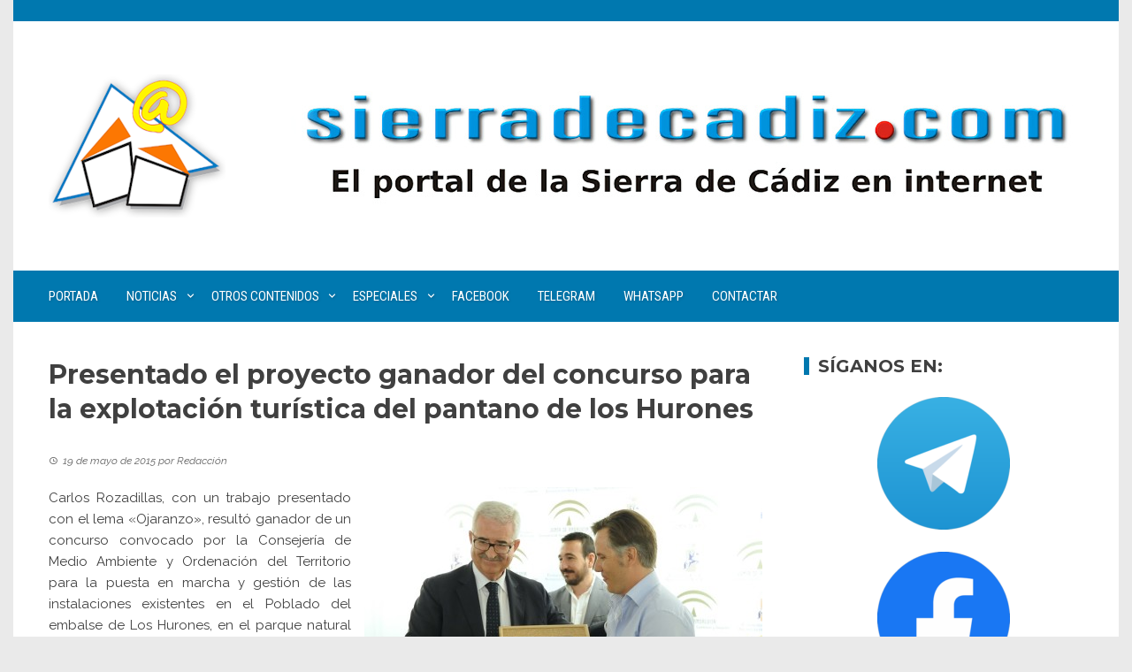

--- FILE ---
content_type: text/html; charset=UTF-8
request_url: https://www.sierradecadiz.com/2015/05/19/presentado-el-proyecto-ganador-del-concurso-para-la-explotacion-turistica-del-pantano-de-los-hurones.html
body_size: 22367
content:
<!DOCTYPE html>
<html lang="es">

    <head>
        <meta charset="UTF-8">
        <meta name="viewport" content="width=device-width, initial-scale=1">
        <link rel="profile" href="http://gmpg.org/xfn/11">

        
<!--/ Open Graphite /-->
<meta property="og:locale" content="es_ES" />
<meta property="og:type" content="article" />
<meta property="og:url" content="https://www.sierradecadiz.com/2015/05/19/presentado-el-proyecto-ganador-del-concurso-para-la-explotacion-turistica-del-pantano-de-los-hurones.html" />
<meta property="og:title" content="Presentado el proyecto ganador del concurso para la explotación turística del pantano de los Hurones" />
<meta property="og:description" content="Carlos Rozadillas, con un trabajo presentado con el lema “Ojaranzo”, resultó ganador de un concurso convocado por la Consejería de Medio Ambiente y Ordenación del Territorio para la puesta en marcha y gestión de las instalaciones existentes en el Poblado del embalse de Los Hurones, en el parque natural de Los Alcornocales. En el acto […]" />
<meta property="og:site_name" content="SierradeCadiz.com" />
<meta property="og:image" content="https://www.sierradecadiz.com/wp-content/uploads/2022/07/20215-04-19-poblado-hurones.jpg" />
<meta property="og:image:width" content="1200" />
<meta property="og:image:height" content="787" />

<meta itemprop="description" content="Carlos Rozadillas, con un trabajo presentado con el lema “Ojaranzo”, resultó ganador de un concurso convocado por la Consejería de Medio Ambiente y Ordenación del Territorio para la puesta en marcha y gestión de las instalaciones existentes en el Poblado del embalse de Los Hurones, en el parque natural de Los Alcornocales. En el acto […]" />
<meta itemprop="image" content="https://www.sierradecadiz.com/wp-content/uploads/2022/07/20215-04-19-poblado-hurones.jpg" />

<meta name="twitter:card" content="summary_large_image" />
<meta name="twitter:url" content="https://www.sierradecadiz.com/2015/05/19/presentado-el-proyecto-ganador-del-concurso-para-la-explotacion-turistica-del-pantano-de-los-hurones.html" />
<meta name="twitter:title" content="Presentado el proyecto ganador del concurso para la explotación turística del pantano de los Hurones" />
<meta name="twitter:description" content="Carlos Rozadillas, con un trabajo presentado con el lema “Ojaranzo”, resultó ganador de un concurso convocado por la Consejería de Medio Ambiente y Ordenación del Territorio para la puesta en marcha y gestión de las instalaciones existentes en el Poblado del embalse de Los Hurones, en el parque natural de Los Alcornocales. En el acto […]" />
<meta name="twitter:image" content="https://www.sierradecadiz.com/wp-content/uploads/2022/07/20215-04-19-poblado-hurones.jpg" />
<meta name="twitter:site" content="SierradeCadiz.com" />
<!--/ Open Graphite End /-->

<title>Presentado el proyecto ganador del concurso para la explotación turística del pantano de los Hurones &#8211; SierradeCadiz.com</title>
<meta name='robots' content='max-image-preview:large' />
<link rel='dns-prefetch' href='//www.google.com' />
<link rel='dns-prefetch' href='//www.googletagmanager.com' />
<link rel='dns-prefetch' href='//fonts.googleapis.com' />
<link rel="alternate" type="application/rss+xml" title="SierradeCadiz.com &raquo; Feed" href="https://www.sierradecadiz.com/feed" />
<link rel="alternate" type="application/rss+xml" title="SierradeCadiz.com &raquo; Feed de los comentarios" href="https://www.sierradecadiz.com/comments/feed" />
<link rel="alternate" title="oEmbed (JSON)" type="application/json+oembed" href="https://www.sierradecadiz.com/wp-json/oembed/1.0/embed?url=https%3A%2F%2Fwww.sierradecadiz.com%2F2015%2F05%2F19%2Fpresentado-el-proyecto-ganador-del-concurso-para-la-explotacion-turistica-del-pantano-de-los-hurones.html" />
<link rel="alternate" title="oEmbed (XML)" type="text/xml+oembed" href="https://www.sierradecadiz.com/wp-json/oembed/1.0/embed?url=https%3A%2F%2Fwww.sierradecadiz.com%2F2015%2F05%2F19%2Fpresentado-el-proyecto-ganador-del-concurso-para-la-explotacion-turistica-del-pantano-de-los-hurones.html&#038;format=xml" />
<style id='wp-img-auto-sizes-contain-inline-css'>
img:is([sizes=auto i],[sizes^="auto," i]){contain-intrinsic-size:3000px 1500px}
/*# sourceURL=wp-img-auto-sizes-contain-inline-css */
</style>
<link rel='stylesheet' id='argpd-informbox-css' href='https://www.sierradecadiz.com/wp-content/plugins/adapta-rgpd/assets/css/inform-box-simple.css?ver=1.3.9' media='all' />
<link rel='stylesheet' id='argpd-cookies-eu-banner-css' href='https://www.sierradecadiz.com/wp-content/plugins/adapta-rgpd/assets/css/cookies-banner-classic.css?ver=1.3.9' media='all' />
<link rel='stylesheet' id='jquery-ui-css' href='https://www.sierradecadiz.com/wp-content/plugins/booking-calendar/css/jquery-ui.css?ver=3.2.28' media='all' />
<link rel='stylesheet' id='wpdevart-font-awesome-css' href='https://www.sierradecadiz.com/wp-content/plugins/booking-calendar/css/font-awesome/font-awesome.css?ver=3.2.28' media='all' />
<link rel='stylesheet' id='wpdevart-style-css' href='https://www.sierradecadiz.com/wp-content/plugins/booking-calendar/css/style.css?ver=3.2.28' media='all' />
<link rel='stylesheet' id='wpdevart-effects-css' href='https://www.sierradecadiz.com/wp-content/plugins/booking-calendar/css/effects.css?ver=3.2.28' media='all' />
<link rel='stylesheet' id='wpdevartcalendar-style-css' href='https://www.sierradecadiz.com/wp-content/plugins/booking-calendar/css/booking.css?ver=3.2.28' media='all' />
<style id='wp-emoji-styles-inline-css'>

	img.wp-smiley, img.emoji {
		display: inline !important;
		border: none !important;
		box-shadow: none !important;
		height: 1em !important;
		width: 1em !important;
		margin: 0 0.07em !important;
		vertical-align: -0.1em !important;
		background: none !important;
		padding: 0 !important;
	}
/*# sourceURL=wp-emoji-styles-inline-css */
</style>
<link rel='stylesheet' id='wp-block-library-css' href='https://www.sierradecadiz.com/wp-includes/css/dist/block-library/style.min.css?ver=6.9' media='all' />
<style id='wp-block-library-theme-inline-css'>
.wp-block-audio :where(figcaption){color:#555;font-size:13px;text-align:center}.is-dark-theme .wp-block-audio :where(figcaption){color:#ffffffa6}.wp-block-audio{margin:0 0 1em}.wp-block-code{border:1px solid #ccc;border-radius:4px;font-family:Menlo,Consolas,monaco,monospace;padding:.8em 1em}.wp-block-embed :where(figcaption){color:#555;font-size:13px;text-align:center}.is-dark-theme .wp-block-embed :where(figcaption){color:#ffffffa6}.wp-block-embed{margin:0 0 1em}.blocks-gallery-caption{color:#555;font-size:13px;text-align:center}.is-dark-theme .blocks-gallery-caption{color:#ffffffa6}:root :where(.wp-block-image figcaption){color:#555;font-size:13px;text-align:center}.is-dark-theme :root :where(.wp-block-image figcaption){color:#ffffffa6}.wp-block-image{margin:0 0 1em}.wp-block-pullquote{border-bottom:4px solid;border-top:4px solid;color:currentColor;margin-bottom:1.75em}.wp-block-pullquote :where(cite),.wp-block-pullquote :where(footer),.wp-block-pullquote__citation{color:currentColor;font-size:.8125em;font-style:normal;text-transform:uppercase}.wp-block-quote{border-left:.25em solid;margin:0 0 1.75em;padding-left:1em}.wp-block-quote cite,.wp-block-quote footer{color:currentColor;font-size:.8125em;font-style:normal;position:relative}.wp-block-quote:where(.has-text-align-right){border-left:none;border-right:.25em solid;padding-left:0;padding-right:1em}.wp-block-quote:where(.has-text-align-center){border:none;padding-left:0}.wp-block-quote.is-large,.wp-block-quote.is-style-large,.wp-block-quote:where(.is-style-plain){border:none}.wp-block-search .wp-block-search__label{font-weight:700}.wp-block-search__button{border:1px solid #ccc;padding:.375em .625em}:where(.wp-block-group.has-background){padding:1.25em 2.375em}.wp-block-separator.has-css-opacity{opacity:.4}.wp-block-separator{border:none;border-bottom:2px solid;margin-left:auto;margin-right:auto}.wp-block-separator.has-alpha-channel-opacity{opacity:1}.wp-block-separator:not(.is-style-wide):not(.is-style-dots){width:100px}.wp-block-separator.has-background:not(.is-style-dots){border-bottom:none;height:1px}.wp-block-separator.has-background:not(.is-style-wide):not(.is-style-dots){height:2px}.wp-block-table{margin:0 0 1em}.wp-block-table td,.wp-block-table th{word-break:normal}.wp-block-table :where(figcaption){color:#555;font-size:13px;text-align:center}.is-dark-theme .wp-block-table :where(figcaption){color:#ffffffa6}.wp-block-video :where(figcaption){color:#555;font-size:13px;text-align:center}.is-dark-theme .wp-block-video :where(figcaption){color:#ffffffa6}.wp-block-video{margin:0 0 1em}:root :where(.wp-block-template-part.has-background){margin-bottom:0;margin-top:0;padding:1.25em 2.375em}
/*# sourceURL=/wp-includes/css/dist/block-library/theme.min.css */
</style>
<style id='create-block-ea-blocks-style-inline-css'>
.wp-block-create-block-ea-blocks{background-color:#21759b;color:#fff;padding:2px}

/*# sourceURL=https://www.sierradecadiz.com/wp-content/plugins/easy-appointments/ea-blocks/build/ea-blocks/style-index.css */
</style>
<style id='ea-blocks-ea-fullcalendar-style-inline-css'>
.wp-block-create-block-ea-blocks{background-color:#21759b;color:#fff;padding:2px}

/*# sourceURL=https://www.sierradecadiz.com/wp-content/plugins/easy-appointments/ea-blocks/build/ea-fullcalendar/style-index.css */
</style>
<style id='global-styles-inline-css'>
:root{--wp--preset--aspect-ratio--square: 1;--wp--preset--aspect-ratio--4-3: 4/3;--wp--preset--aspect-ratio--3-4: 3/4;--wp--preset--aspect-ratio--3-2: 3/2;--wp--preset--aspect-ratio--2-3: 2/3;--wp--preset--aspect-ratio--16-9: 16/9;--wp--preset--aspect-ratio--9-16: 9/16;--wp--preset--color--black: #000000;--wp--preset--color--cyan-bluish-gray: #abb8c3;--wp--preset--color--white: #ffffff;--wp--preset--color--pale-pink: #f78da7;--wp--preset--color--vivid-red: #cf2e2e;--wp--preset--color--luminous-vivid-orange: #ff6900;--wp--preset--color--luminous-vivid-amber: #fcb900;--wp--preset--color--light-green-cyan: #7bdcb5;--wp--preset--color--vivid-green-cyan: #00d084;--wp--preset--color--pale-cyan-blue: #8ed1fc;--wp--preset--color--vivid-cyan-blue: #0693e3;--wp--preset--color--vivid-purple: #9b51e0;--wp--preset--gradient--vivid-cyan-blue-to-vivid-purple: linear-gradient(135deg,rgb(6,147,227) 0%,rgb(155,81,224) 100%);--wp--preset--gradient--light-green-cyan-to-vivid-green-cyan: linear-gradient(135deg,rgb(122,220,180) 0%,rgb(0,208,130) 100%);--wp--preset--gradient--luminous-vivid-amber-to-luminous-vivid-orange: linear-gradient(135deg,rgb(252,185,0) 0%,rgb(255,105,0) 100%);--wp--preset--gradient--luminous-vivid-orange-to-vivid-red: linear-gradient(135deg,rgb(255,105,0) 0%,rgb(207,46,46) 100%);--wp--preset--gradient--very-light-gray-to-cyan-bluish-gray: linear-gradient(135deg,rgb(238,238,238) 0%,rgb(169,184,195) 100%);--wp--preset--gradient--cool-to-warm-spectrum: linear-gradient(135deg,rgb(74,234,220) 0%,rgb(151,120,209) 20%,rgb(207,42,186) 40%,rgb(238,44,130) 60%,rgb(251,105,98) 80%,rgb(254,248,76) 100%);--wp--preset--gradient--blush-light-purple: linear-gradient(135deg,rgb(255,206,236) 0%,rgb(152,150,240) 100%);--wp--preset--gradient--blush-bordeaux: linear-gradient(135deg,rgb(254,205,165) 0%,rgb(254,45,45) 50%,rgb(107,0,62) 100%);--wp--preset--gradient--luminous-dusk: linear-gradient(135deg,rgb(255,203,112) 0%,rgb(199,81,192) 50%,rgb(65,88,208) 100%);--wp--preset--gradient--pale-ocean: linear-gradient(135deg,rgb(255,245,203) 0%,rgb(182,227,212) 50%,rgb(51,167,181) 100%);--wp--preset--gradient--electric-grass: linear-gradient(135deg,rgb(202,248,128) 0%,rgb(113,206,126) 100%);--wp--preset--gradient--midnight: linear-gradient(135deg,rgb(2,3,129) 0%,rgb(40,116,252) 100%);--wp--preset--font-size--small: 0.9rem;--wp--preset--font-size--medium: 1.05rem;--wp--preset--font-size--large: clamp(1.39rem, 1.39rem + ((1vw - 0.2rem) * 0.836), 1.85rem);--wp--preset--font-size--x-large: clamp(1.85rem, 1.85rem + ((1vw - 0.2rem) * 1.182), 2.5rem);--wp--preset--font-size--xx-large: clamp(2.5rem, 2.5rem + ((1vw - 0.2rem) * 1.4), 3.27rem);--wp--preset--spacing--20: 0.44rem;--wp--preset--spacing--30: 0.67rem;--wp--preset--spacing--40: 1rem;--wp--preset--spacing--50: 1.5rem;--wp--preset--spacing--60: 2.25rem;--wp--preset--spacing--70: 3.38rem;--wp--preset--spacing--80: 5.06rem;--wp--preset--shadow--natural: 6px 6px 9px rgba(0, 0, 0, 0.2);--wp--preset--shadow--deep: 12px 12px 50px rgba(0, 0, 0, 0.4);--wp--preset--shadow--sharp: 6px 6px 0px rgba(0, 0, 0, 0.2);--wp--preset--shadow--outlined: 6px 6px 0px -3px rgb(255, 255, 255), 6px 6px rgb(0, 0, 0);--wp--preset--shadow--crisp: 6px 6px 0px rgb(0, 0, 0);}:root { --wp--style--global--content-size: 1100px;--wp--style--global--wide-size: 1200px; }:where(body) { margin: 0; }.wp-site-blocks > .alignleft { float: left; margin-right: 2em; }.wp-site-blocks > .alignright { float: right; margin-left: 2em; }.wp-site-blocks > .aligncenter { justify-content: center; margin-left: auto; margin-right: auto; }:where(.wp-site-blocks) > * { margin-block-start: 24px; margin-block-end: 0; }:where(.wp-site-blocks) > :first-child { margin-block-start: 0; }:where(.wp-site-blocks) > :last-child { margin-block-end: 0; }:root { --wp--style--block-gap: 24px; }:root :where(.is-layout-flow) > :first-child{margin-block-start: 0;}:root :where(.is-layout-flow) > :last-child{margin-block-end: 0;}:root :where(.is-layout-flow) > *{margin-block-start: 24px;margin-block-end: 0;}:root :where(.is-layout-constrained) > :first-child{margin-block-start: 0;}:root :where(.is-layout-constrained) > :last-child{margin-block-end: 0;}:root :where(.is-layout-constrained) > *{margin-block-start: 24px;margin-block-end: 0;}:root :where(.is-layout-flex){gap: 24px;}:root :where(.is-layout-grid){gap: 24px;}.is-layout-flow > .alignleft{float: left;margin-inline-start: 0;margin-inline-end: 2em;}.is-layout-flow > .alignright{float: right;margin-inline-start: 2em;margin-inline-end: 0;}.is-layout-flow > .aligncenter{margin-left: auto !important;margin-right: auto !important;}.is-layout-constrained > .alignleft{float: left;margin-inline-start: 0;margin-inline-end: 2em;}.is-layout-constrained > .alignright{float: right;margin-inline-start: 2em;margin-inline-end: 0;}.is-layout-constrained > .aligncenter{margin-left: auto !important;margin-right: auto !important;}.is-layout-constrained > :where(:not(.alignleft):not(.alignright):not(.alignfull)){max-width: var(--wp--style--global--content-size);margin-left: auto !important;margin-right: auto !important;}.is-layout-constrained > .alignwide{max-width: var(--wp--style--global--wide-size);}body .is-layout-flex{display: flex;}.is-layout-flex{flex-wrap: wrap;align-items: center;}.is-layout-flex > :is(*, div){margin: 0;}body .is-layout-grid{display: grid;}.is-layout-grid > :is(*, div){margin: 0;}body{padding-top: 0px;padding-right: 0px;padding-bottom: 0px;padding-left: 0px;}:root :where(.wp-element-button, .wp-block-button__link){background-color: #32373c;border-width: 0;color: #fff;font-family: inherit;font-size: inherit;font-style: inherit;font-weight: inherit;letter-spacing: inherit;line-height: inherit;padding-top: calc(0.667em + 2px);padding-right: calc(1.333em + 2px);padding-bottom: calc(0.667em + 2px);padding-left: calc(1.333em + 2px);text-decoration: none;text-transform: inherit;}.has-black-color{color: var(--wp--preset--color--black) !important;}.has-cyan-bluish-gray-color{color: var(--wp--preset--color--cyan-bluish-gray) !important;}.has-white-color{color: var(--wp--preset--color--white) !important;}.has-pale-pink-color{color: var(--wp--preset--color--pale-pink) !important;}.has-vivid-red-color{color: var(--wp--preset--color--vivid-red) !important;}.has-luminous-vivid-orange-color{color: var(--wp--preset--color--luminous-vivid-orange) !important;}.has-luminous-vivid-amber-color{color: var(--wp--preset--color--luminous-vivid-amber) !important;}.has-light-green-cyan-color{color: var(--wp--preset--color--light-green-cyan) !important;}.has-vivid-green-cyan-color{color: var(--wp--preset--color--vivid-green-cyan) !important;}.has-pale-cyan-blue-color{color: var(--wp--preset--color--pale-cyan-blue) !important;}.has-vivid-cyan-blue-color{color: var(--wp--preset--color--vivid-cyan-blue) !important;}.has-vivid-purple-color{color: var(--wp--preset--color--vivid-purple) !important;}.has-black-background-color{background-color: var(--wp--preset--color--black) !important;}.has-cyan-bluish-gray-background-color{background-color: var(--wp--preset--color--cyan-bluish-gray) !important;}.has-white-background-color{background-color: var(--wp--preset--color--white) !important;}.has-pale-pink-background-color{background-color: var(--wp--preset--color--pale-pink) !important;}.has-vivid-red-background-color{background-color: var(--wp--preset--color--vivid-red) !important;}.has-luminous-vivid-orange-background-color{background-color: var(--wp--preset--color--luminous-vivid-orange) !important;}.has-luminous-vivid-amber-background-color{background-color: var(--wp--preset--color--luminous-vivid-amber) !important;}.has-light-green-cyan-background-color{background-color: var(--wp--preset--color--light-green-cyan) !important;}.has-vivid-green-cyan-background-color{background-color: var(--wp--preset--color--vivid-green-cyan) !important;}.has-pale-cyan-blue-background-color{background-color: var(--wp--preset--color--pale-cyan-blue) !important;}.has-vivid-cyan-blue-background-color{background-color: var(--wp--preset--color--vivid-cyan-blue) !important;}.has-vivid-purple-background-color{background-color: var(--wp--preset--color--vivid-purple) !important;}.has-black-border-color{border-color: var(--wp--preset--color--black) !important;}.has-cyan-bluish-gray-border-color{border-color: var(--wp--preset--color--cyan-bluish-gray) !important;}.has-white-border-color{border-color: var(--wp--preset--color--white) !important;}.has-pale-pink-border-color{border-color: var(--wp--preset--color--pale-pink) !important;}.has-vivid-red-border-color{border-color: var(--wp--preset--color--vivid-red) !important;}.has-luminous-vivid-orange-border-color{border-color: var(--wp--preset--color--luminous-vivid-orange) !important;}.has-luminous-vivid-amber-border-color{border-color: var(--wp--preset--color--luminous-vivid-amber) !important;}.has-light-green-cyan-border-color{border-color: var(--wp--preset--color--light-green-cyan) !important;}.has-vivid-green-cyan-border-color{border-color: var(--wp--preset--color--vivid-green-cyan) !important;}.has-pale-cyan-blue-border-color{border-color: var(--wp--preset--color--pale-cyan-blue) !important;}.has-vivid-cyan-blue-border-color{border-color: var(--wp--preset--color--vivid-cyan-blue) !important;}.has-vivid-purple-border-color{border-color: var(--wp--preset--color--vivid-purple) !important;}.has-vivid-cyan-blue-to-vivid-purple-gradient-background{background: var(--wp--preset--gradient--vivid-cyan-blue-to-vivid-purple) !important;}.has-light-green-cyan-to-vivid-green-cyan-gradient-background{background: var(--wp--preset--gradient--light-green-cyan-to-vivid-green-cyan) !important;}.has-luminous-vivid-amber-to-luminous-vivid-orange-gradient-background{background: var(--wp--preset--gradient--luminous-vivid-amber-to-luminous-vivid-orange) !important;}.has-luminous-vivid-orange-to-vivid-red-gradient-background{background: var(--wp--preset--gradient--luminous-vivid-orange-to-vivid-red) !important;}.has-very-light-gray-to-cyan-bluish-gray-gradient-background{background: var(--wp--preset--gradient--very-light-gray-to-cyan-bluish-gray) !important;}.has-cool-to-warm-spectrum-gradient-background{background: var(--wp--preset--gradient--cool-to-warm-spectrum) !important;}.has-blush-light-purple-gradient-background{background: var(--wp--preset--gradient--blush-light-purple) !important;}.has-blush-bordeaux-gradient-background{background: var(--wp--preset--gradient--blush-bordeaux) !important;}.has-luminous-dusk-gradient-background{background: var(--wp--preset--gradient--luminous-dusk) !important;}.has-pale-ocean-gradient-background{background: var(--wp--preset--gradient--pale-ocean) !important;}.has-electric-grass-gradient-background{background: var(--wp--preset--gradient--electric-grass) !important;}.has-midnight-gradient-background{background: var(--wp--preset--gradient--midnight) !important;}.has-small-font-size{font-size: var(--wp--preset--font-size--small) !important;}.has-medium-font-size{font-size: var(--wp--preset--font-size--medium) !important;}.has-large-font-size{font-size: var(--wp--preset--font-size--large) !important;}.has-x-large-font-size{font-size: var(--wp--preset--font-size--x-large) !important;}.has-xx-large-font-size{font-size: var(--wp--preset--font-size--xx-large) !important;}
:root :where(.wp-block-pullquote){font-size: clamp(0.984em, 0.984rem + ((1vw - 0.2em) * 0.938), 1.5em);line-height: 1.6;}
/*# sourceURL=global-styles-inline-css */
</style>
<link rel='stylesheet' id='super-rss-reader-css' href='https://www.sierradecadiz.com/wp-content/plugins/super-rss-reader/public/css/style.min.css?ver=5.4' media='all' />
<link rel='stylesheet' id='viral-style-css' href='https://www.sierradecadiz.com/wp-content/themes/viral/style.css?ver=1.8.55' media='all' />
<style id='viral-style-inline-css'>
:root{--viral-template-color:#0078af;--viral-background-color:#FFFFFF;--viral-body-family:'Raleway',serif;--viral-header-family:'Montserrat',serif}
/*# sourceURL=viral-style-inline-css */
</style>
<link rel='stylesheet' id='twittericon-css' href='https://www.sierradecadiz.com/wp-content/themes/viral/css/twittericon.css?ver=1.8.55' media='all' />
<link rel='stylesheet' id='materialdesignicons-css' href='https://www.sierradecadiz.com/wp-content/themes/viral/css/materialdesignicons.css?ver=1.8.55' media='all' />
<link rel='stylesheet' id='owl-carousel-css' href='https://www.sierradecadiz.com/wp-content/themes/viral/css/owl.carousel.css?ver=1.8.55' media='all' />
<link rel='stylesheet' id='viral-fonts-css' href='https://fonts.googleapis.com/css?family=Montserrat%3A100%2C200%2C300%2C400%2C500%2C600%2C700%2C800%2C900%2C100i%2C200i%2C300i%2C400i%2C500i%2C600i%2C700i%2C800i%2C900i%7CRaleway%3A100%2C200%2C300%2C400%2C500%2C600%2C700%2C800%2C900%2C100i%2C200i%2C300i%2C400i%2C500i%2C600i%2C700i%2C800i%2C900i%7CRoboto+Condensed%3A300%2C300i%2C400%2C400i%2C700%2C700i&#038;subset=latin%2Clatin-ext&#038;display=swap' media='all' />
<link rel='stylesheet' id='elementor-frontend-css' href='https://www.sierradecadiz.com/wp-content/plugins/elementor/assets/css/frontend.min.css?ver=3.34.1' media='all' />
<link rel='stylesheet' id='eael-general-css' href='https://www.sierradecadiz.com/wp-content/plugins/essential-addons-for-elementor-lite/assets/front-end/css/view/general.min.css?ver=6.5.5' media='all' />
<script src="https://ajax.googleapis.com/ajax/libs/prototype/1.7.1.0/prototype.js?ver=1.7.1" id="prototype-js"></script>
<script src="https://ajax.googleapis.com/ajax/libs/scriptaculous/1.9.0/scriptaculous.js?ver=1.9.0" id="scriptaculous-root-js"></script>
<script src="https://ajax.googleapis.com/ajax/libs/scriptaculous/1.9.0/effects.js?ver=1.9.0" id="scriptaculous-effects-js"></script>
<script src="https://www.sierradecadiz.com/wp-content/plugins/lightbox-2/lightbox.js?ver=1.8" id="lightbox-js"></script>
<script src="https://www.sierradecadiz.com/wp-includes/js/jquery/jquery.min.js?ver=3.7.1" id="jquery-core-js"></script>
<script src="https://www.sierradecadiz.com/wp-includes/js/jquery/jquery-migrate.min.js?ver=3.4.1" id="jquery-migrate-js"></script>
<script src="https://www.sierradecadiz.com/wp-content/plugins/adapta-rgpd/assets/js/cookies-eu-banner.js?ver=1.3.9" id="argpd-cookies-eu-banner-js"></script>
<script id="wpdevart-booking-script-js-extra">
var wpdevart = {"ajaxUrl":"https://www.sierradecadiz.com/wp-admin/admin-ajax.php","ajaxNonce":"e040dddaf3","required":"is required.","confirm_email":"do not match.","file_size":" The file size is too large!","file_type":" The file type not allowed!","emailValid":"Enter the valid email address.","date":"Date","hour":"Hour"};
//# sourceURL=wpdevart-booking-script-js-extra
</script>
<script src="https://www.sierradecadiz.com/wp-content/plugins/booking-calendar/js/booking.js?ver=3.2.28" id="wpdevart-booking-script-js"></script>
<script src="https://www.sierradecadiz.com/wp-content/plugins/booking-calendar/js/script.js?ver=3.2.28" id="wpdevart-script-js"></script>
<script src="https://www.google.com/recaptcha/api.js?onload=wpdevartRecaptchaInit&amp;render=explicit&amp;ver=3.2.28" id="wpdevart-recaptcha-js"></script>
<script src="https://www.sierradecadiz.com/wp-content/plugins/booking-calendar/js/jquery.scrollTo-min.js?ver=3.2.28" id="scrollto-js"></script>
<script src="https://www.sierradecadiz.com/wp-content/plugins/super-rss-reader/public/js/jquery.easy-ticker.min.js?ver=5.4" id="jquery-easy-ticker-js"></script>
<script src="https://www.sierradecadiz.com/wp-content/plugins/super-rss-reader/public/js/script.min.js?ver=5.4" id="super-rss-reader-js"></script>

<!-- Fragmento de código de la etiqueta de Google (gtag.js) añadida por Site Kit -->
<!-- Fragmento de código de Google Analytics añadido por Site Kit -->
<script src="https://www.googletagmanager.com/gtag/js?id=GT-TQKCFPL" id="google_gtagjs-js" async></script>
<script id="google_gtagjs-js-after">
window.dataLayer = window.dataLayer || [];function gtag(){dataLayer.push(arguments);}
gtag("set","linker",{"domains":["www.sierradecadiz.com"]});
gtag("js", new Date());
gtag("set", "developer_id.dZTNiMT", true);
gtag("config", "GT-TQKCFPL");
//# sourceURL=google_gtagjs-js-after
</script>
<link rel="https://api.w.org/" href="https://www.sierradecadiz.com/wp-json/" /><link rel="alternate" title="JSON" type="application/json" href="https://www.sierradecadiz.com/wp-json/wp/v2/posts/7565" /><link rel="EditURI" type="application/rsd+xml" title="RSD" href="https://www.sierradecadiz.com/xmlrpc.php?rsd" />
<meta name="generator" content="WordPress 6.9" />
<link rel="canonical" href="https://www.sierradecadiz.com/2015/05/19/presentado-el-proyecto-ganador-del-concurso-para-la-explotacion-turistica-del-pantano-de-los-hurones.html" />
<link rel='shortlink' href='https://www.sierradecadiz.com/?p=7565' />
<meta name="generator" content="Site Kit by Google 1.170.0" />
	<!-- begin lightbox scripts -->
	<script type="text/javascript">
    //<![CDATA[
    document.write('<link rel="stylesheet" href="https://www.sierradecadiz.com/wp-content/plugins/lightbox-2/Themes/White/lightbox.css" type="text/css" media="screen" />');
    //]]>
    </script>
	<!-- end lightbox scripts -->
<meta name="generator" content="Elementor 3.34.1; features: additional_custom_breakpoints; settings: css_print_method-external, google_font-enabled, font_display-auto">
			<style>
				.e-con.e-parent:nth-of-type(n+4):not(.e-lazyloaded):not(.e-no-lazyload),
				.e-con.e-parent:nth-of-type(n+4):not(.e-lazyloaded):not(.e-no-lazyload) * {
					background-image: none !important;
				}
				@media screen and (max-height: 1024px) {
					.e-con.e-parent:nth-of-type(n+3):not(.e-lazyloaded):not(.e-no-lazyload),
					.e-con.e-parent:nth-of-type(n+3):not(.e-lazyloaded):not(.e-no-lazyload) * {
						background-image: none !important;
					}
				}
				@media screen and (max-height: 640px) {
					.e-con.e-parent:nth-of-type(n+2):not(.e-lazyloaded):not(.e-no-lazyload),
					.e-con.e-parent:nth-of-type(n+2):not(.e-lazyloaded):not(.e-no-lazyload) * {
						background-image: none !important;
					}
				}
			</style>
			<link rel="icon" href="https://www.sierradecadiz.com/wp-content/uploads/2020/03/sierradecadiz.png" sizes="32x32" />
<link rel="icon" href="https://www.sierradecadiz.com/wp-content/uploads/2020/03/sierradecadiz.png" sizes="192x192" />
<link rel="apple-touch-icon" href="https://www.sierradecadiz.com/wp-content/uploads/2020/03/sierradecadiz.png" />
<meta name="msapplication-TileImage" content="https://www.sierradecadiz.com/wp-content/uploads/2020/03/sierradecadiz.png" />
    </head>

    <body class="wp-singular post-template-default single single-post postid-7565 single-format-standard wp-custom-logo wp-embed-responsive wp-theme-viral he-viral group-blog viral-right-sidebar vl-boxed elementor-default elementor-kit-11415">
                        <div id="vl-page">
            <a class="skip-link screen-reader-text" href="#sq-content">Saltar al contenido</a>
            <header id="vl-masthead" class="vl-site-header vl-no-header-shadow" >
                <div class="vl-top-header">
                    <div class="vl-container vl-clearfix">
                        <div class="vl-top-left-header">
                                                    </div>

                        <div class="vl-top-right-header">
                                                    </div>
                    </div>
                </div>

                <div class="vl-header">
                    <div class="vl-container">
                                                <div id="vl-site-branding" class="" >
                            <a href="https://www.sierradecadiz.com/" class="custom-logo-link" rel="home"><img width="200" height="162" src="https://www.sierradecadiz.com/wp-content/uploads/2022/10/sc-logo-png-2.png" class="custom-logo" alt="" decoding="async" /></a>                        </div><!-- .site-branding -->

                                                    <div class="vl-header-ads">
                                <aside id="viral_advertisement-3" class="widget widget_viral_advertisement">        <div class="vl-advertisment">
            <div class="vl-ads-image"><a href="/" target="_self"><img alt="Publicidad" src="https://www.sierradecadiz.com/wp-content/uploads/2022/10/sc-com-3.jpg"/></a></div>        </div>
        </aside>                            </div>
                                            </div>
                </div>

                                    <nav id="vl-site-navigation" class="vl-main-navigation vl-full-width-navigation">
                        <div class="vl-container">
                            <a href="#" class="vl-toggle-menu"><span></span></a>
                            <div class="vl-menu vl-clearfix"><ul id="menu-principal" class="vl-clearfix"><li id="menu-item-9872" class="menu-item menu-item-type-custom menu-item-object-custom menu-item-9872"><a href="/">Portada</a></li>
<li id="menu-item-10716" class="menu-item menu-item-type-custom menu-item-object-custom menu-item-has-children menu-item-10716"><a href="/noticias">Noticias</a>
<ul class="sub-menu">
	<li id="menu-item-11995" class="menu-item menu-item-type-taxonomy menu-item-object-category current-post-ancestor current-menu-parent current-post-parent menu-item-11995"><a href="https://www.sierradecadiz.com/category/sierra">Sierra</a></li>
	<li id="menu-item-10717" class="menu-item menu-item-type-taxonomy menu-item-object-category menu-item-10717"><a href="https://www.sierradecadiz.com/category/alcala-del-valle">Alcalá del Valle</a></li>
	<li id="menu-item-10718" class="menu-item menu-item-type-taxonomy menu-item-object-category menu-item-10718"><a href="https://www.sierradecadiz.com/category/algar">Algar</a></li>
	<li id="menu-item-10719" class="menu-item menu-item-type-taxonomy menu-item-object-category menu-item-10719"><a href="https://www.sierradecadiz.com/category/algodonales">Algodonales</a></li>
	<li id="menu-item-10720" class="menu-item menu-item-type-taxonomy menu-item-object-category menu-item-10720"><a href="https://www.sierradecadiz.com/category/arcos-de-la-frontera">Arcos de la Frontera</a></li>
	<li id="menu-item-10721" class="menu-item menu-item-type-taxonomy menu-item-object-category menu-item-10721"><a href="https://www.sierradecadiz.com/category/benamahoma">Benamahoma</a></li>
	<li id="menu-item-10722" class="menu-item menu-item-type-taxonomy menu-item-object-category menu-item-10722"><a href="https://www.sierradecadiz.com/category/benaocaz">Benaocaz</a></li>
	<li id="menu-item-10723" class="menu-item menu-item-type-taxonomy menu-item-object-category menu-item-10723"><a href="https://www.sierradecadiz.com/category/bornos">Bornos</a></li>
	<li id="menu-item-10724" class="menu-item menu-item-type-taxonomy menu-item-object-category menu-item-10724"><a href="https://www.sierradecadiz.com/category/el-bosque">El Bosque</a></li>
	<li id="menu-item-10726" class="menu-item menu-item-type-taxonomy menu-item-object-category menu-item-10726"><a href="https://www.sierradecadiz.com/category/espera">Espera</a></li>
	<li id="menu-item-10725" class="menu-item menu-item-type-taxonomy menu-item-object-category menu-item-10725"><a href="https://www.sierradecadiz.com/category/elgastor">El Gastor</a></li>
	<li id="menu-item-10727" class="menu-item menu-item-type-taxonomy menu-item-object-category menu-item-10727"><a href="https://www.sierradecadiz.com/category/grazalema">Grazalema</a></li>
	<li id="menu-item-10728" class="menu-item menu-item-type-taxonomy menu-item-object-category menu-item-10728"><a href="https://www.sierradecadiz.com/category/olvera">Olvera</a></li>
	<li id="menu-item-10729" class="menu-item menu-item-type-taxonomy menu-item-object-category menu-item-10729"><a href="https://www.sierradecadiz.com/category/prado-del-rey">Prado del Rey</a></li>
	<li id="menu-item-10730" class="menu-item menu-item-type-taxonomy menu-item-object-category menu-item-10730"><a href="https://www.sierradecadiz.com/category/puerto-serrano">Puerto Serrano</a></li>
	<li id="menu-item-10731" class="menu-item menu-item-type-taxonomy menu-item-object-category menu-item-10731"><a href="https://www.sierradecadiz.com/category/setenil-de-las-bodegas">Setenil de las Bodegas</a></li>
	<li id="menu-item-10733" class="menu-item menu-item-type-taxonomy menu-item-object-category menu-item-10733"><a href="https://www.sierradecadiz.com/category/torre-alhaquime">Torre Alháquime</a></li>
	<li id="menu-item-10734" class="menu-item menu-item-type-taxonomy menu-item-object-category menu-item-10734"><a href="https://www.sierradecadiz.com/category/ubrique">Ubrique</a></li>
	<li id="menu-item-10735" class="menu-item menu-item-type-taxonomy menu-item-object-category menu-item-10735"><a href="https://www.sierradecadiz.com/category/villaluenga-del-rosario">Villaluenga del Rosario</a></li>
	<li id="menu-item-10736" class="menu-item menu-item-type-taxonomy menu-item-object-category menu-item-10736"><a href="https://www.sierradecadiz.com/category/villamartin">Villamartín</a></li>
	<li id="menu-item-10737" class="menu-item menu-item-type-taxonomy menu-item-object-category menu-item-10737"><a href="https://www.sierradecadiz.com/category/zahara-de-la-sierra">Zahara de la Sierra</a></li>
</ul>
</li>
<li id="menu-item-15070" class="menu-item menu-item-type-custom menu-item-object-custom menu-item-has-children menu-item-15070"><a href="#">Otros contenidos</a>
<ul class="sub-menu">
	<li id="menu-item-15075" class="menu-item menu-item-type-custom menu-item-object-custom menu-item-15075"><a href="/articulos/espacio-protegido">Un espacio protegido para uso público</a></li>
	<li id="menu-item-15071" class="menu-item menu-item-type-custom menu-item-object-custom menu-item-15071"><a href="/articulos/arqueologia/sierra-aznar">La ciudad romana de Sierra de Aznar</a></li>
	<li id="menu-item-15077" class="menu-item menu-item-type-custom menu-item-object-custom menu-item-15077"><a href="/articulos/area-de-reserva">Un área de reserva</a></li>
	<li id="menu-item-15079" class="menu-item menu-item-type-custom menu-item-object-custom menu-item-15079"><a href="/articulos/tiempo-detenido">El tiempo detenido</a></li>
	<li id="menu-item-15080" class="menu-item menu-item-type-custom menu-item-object-custom menu-item-15080"><a href="/articulos/microclima-especial">Un microclima especial</a></li>
	<li id="menu-item-15081" class="menu-item menu-item-type-custom menu-item-object-custom menu-item-15081"><a href="/articulos/parque-en-malaga">El parque se adentra en Málaga</a></li>
	<li id="menu-item-15084" class="menu-item menu-item-type-custom menu-item-object-custom menu-item-15084"><a href="/articulos/bellez-desde-el-aire">Belleza desde el aire</a></li>
	<li id="menu-item-15085" class="menu-item menu-item-type-custom menu-item-object-custom menu-item-15085"><a href="/articulos/grm085">Grupo de Rescate en Montaña del Consorcio de Bomberos de la provincia de Cádiz</a></li>
</ul>
</li>
<li id="menu-item-15068" class="menu-item menu-item-type-custom menu-item-object-custom menu-item-has-children menu-item-15068"><a href="#">Especiales</a>
<ul class="sub-menu">
	<li id="menu-item-15066" class="menu-item menu-item-type-custom menu-item-object-custom menu-item-15066"><a href="https://archivo.sierradecadiz.com/">Movimientos sociales y sindicales en el franquismo y la transición en la Sierra de Cádiz</a></li>
	<li id="menu-item-15067" class="menu-item menu-item-type-custom menu-item-object-custom menu-item-15067"><a href="/category/poblado-los-hurones">Historia y vivencias del Poblado de los Hurones</a></li>
</ul>
</li>
<li id="menu-item-10524" class="menu-item menu-item-type-custom menu-item-object-custom menu-item-10524"><a target="_blank" href="https://www.facebook.com/sierradecadiznoticias/" title="SierradeCadiz.com en Facebook">Facebook</a></li>
<li id="menu-item-11167" class="menu-item menu-item-type-custom menu-item-object-custom menu-item-11167"><a href="https://t.me/sierra_de_cadiz">Telegram</a></li>
<li id="menu-item-15065" class="menu-item menu-item-type-custom menu-item-object-custom menu-item-15065"><a href="https://whatsapp.com/channel/0029VaJff0KEKyZIR4zDQ62x">WhatsApp</a></li>
<li id="menu-item-7759" class="menu-item menu-item-type-post_type menu-item-object-page menu-item-7759"><a href="https://www.sierradecadiz.com/contactar">Contactar</a></li>
</ul></div>                        </div>
                    </nav>
                                            </header>

            <div id="vl-content" class="vl-site-content">
<div class="vl-container vl-clearfix">
    <div id="primary" class="content-area">
                        <header class="vl-main-header">
                    <h1>Presentado el proyecto ganador del concurso para la explotación turística del pantano de los Hurones</h1>                </header><!-- .entry-header -->
                
<article id="post-7565" class="vl-article-content post-7565 post type-post status-publish format-standard has-post-thumbnail hentry category-poblado-los-hurones category-sierra" >
    <header class="entry-header">
        <div class="posted-on"><i class="mdi-clock-time-three-outline"></i><time class="entry-date published updated" datetime="2015-05-19T00:18:32+02:00" >19 de mayo de 2015</time><span class="byline"> por <span class="author vcard">Redacción</span></span></div>    </header>

    <div class="entry-content">
        <figure id="attachment_7568" aria-describedby="caption-attachment-7568" style="width: 450px" class="wp-caption alignright"><a href="https://www.sierradecadiz.com/wp-content/uploads/2015/05/2015-05-12-Hurones.jpg" rel="lightbox[7565]"><img fetchpriority="high" decoding="async" class="size-medium wp-image-7568" src="https://www.sierradecadiz.com/wp-content/uploads/2015/05/2015-05-12-Hurones-450x299.jpg" alt="Manuel Jiménez Barrios y Carlos Rozadillas." width="450" height="299" srcset="https://www.sierradecadiz.com/wp-content/uploads/2015/05/2015-05-12-Hurones-450x299.jpg 450w, https://www.sierradecadiz.com/wp-content/uploads/2015/05/2015-05-12-Hurones-200x133.jpg 200w, https://www.sierradecadiz.com/wp-content/uploads/2015/05/2015-05-12-Hurones.jpg 787w" sizes="(max-width: 450px) 100vw, 450px" /></a><figcaption id="caption-attachment-7568" class="wp-caption-text">Manuel Jiménez Barrios y Carlos Rozadillas.</figcaption></figure>
<p style="text-align: justify;">Carlos Rozadillas, con un trabajo presentado con el lema «Ojaranzo», resultó ganador de un concurso convocado por la Consejería de Medio Ambiente y Ordenación del Territorio para la puesta en marcha y gestión de las instalaciones existentes en el Poblado del embalse de Los Hurones, en el parque natural de Los Alcornocales. En el acto de entrega del reconocimiento al ganador particpó el vicepresidente de la Junta de Andalucía y consejero de la Presidencia en funciones, Manuel Jiménez Barrios, quien en su intervención destacó que “no es una iniciativa aislada, sino que hay que contextualizarla en el marco de una estrategia de desarrollo desde el punto de vista medioambiental, social y económico de la Sierra de Cádiz”.</p>
<p style="text-align: justify;">En un comunicado difundido el 12 de mayo de 2015, la Junta expresa: «La iniciativa ganadora ha sido presentada por Carlos Rozadillas, bajo el lema ‘Ojaranzo’, de la que Jiménez Barrios ha destacado que se trata de un “proyecto de remodelación, de acondicionamiento y de modernización de las instalaciones, con respeto a las exigencias de los valores de los dos instrumentos de planificación: Plan Rector de Uso y Gestión del Parque de los Alcornocales y el Plan de Ordenación de los Recursos Naturales, para crear un complejo turístico rural de primer nivel”.</p>
<p style="text-align: justify;">El vicepresidente ha señalado que el proyecto tendrá posibilidades para “ayudar a generar empleo y a fijar población en el territorio”, que son “una de las metas de la Junta para la Sierra de Cádiz”. Para ello, ha señalado que se está llevando a cabo un “trabajo que tiene varios frentes y uno de ellos es la potenciación del sector turístico desde el respeto medioambiental y de ser capaz de sacar sus potencialidades a lo que ya existe”.</p>
<p style="text-align: justify;">Por este motivo, ha destacado las posibilidades con las que ya cuenta el poblado de Los Hurones “desde el punto de vista de alojamiento, cultural, recreativo, de ocio, deportivo, que son realmente inmensas”. Así, ha destacado que se trata de un “enclave conservado extraordinariamente, un lugar emblemático en la Sierra, que se encontraba desaprovechado”. Por este motivo, le ha calificado como “la joya de la corona” de la zona.</p>
<p style="text-align: justify;">Asimismo, ha destacado que dicha planificación global en la Sierra de Cádiz también contempla las potencialidades agrícolas y ganaderas de la zona y ha destacado como los municipios de la Comarca han “sido capaces de haber sacado el mayor partido a los recursos propios”. Como ejemplo, ha citado la “penetración que tiene en el mercado” la industria del queso y la apicultura.</p>
<p style="text-align: justify;">Según ha explicado, con el proyecto del poblado del Pantano de los Hurones, se da “un paso más en esa estrategia de planificación económica para crear empleo en la Sierra de Cádiz que va a continuar con otras iniciativas a partir del trabajo conjunto entre administraciones en la Iniciativa Territorial Integrada (ITI)”. Jiménez Barrios ha subrayado que esta estrategia europea “va a permitir planificar en otros espacios y otros lugares de manera conjunta, sin distinción de colores políticos, ni de administraciones”».</p>
    </div><!-- .entry-content -->

    <footer class="entry-footer">
        <div class="cat-links"><i class="mdi-book-open-outline"></i> Publicado el <a href="https://www.sierradecadiz.com/category/poblado-los-hurones" rel="category tag">Poblado de los Hurones</a>, <a href="https://www.sierradecadiz.com/category/sierra" rel="category tag">Sierra</a></div>    </footer><!-- .entry-footer -->
</article><!-- #post-## -->
            <nav class="navigation post-navigation">
                <div class="nav-links">
                    <div class="nav-previous">
                        <a href="https://www.sierradecadiz.com/2015/05/19/antonio-sanz-respalda-la-candidatura-de-silvia-munoz-por-el-pp-a-la-alcaldia-de-el-gastor.html" rel="prev"><span><i class="mdi-chevron-left"></i>Anterior</span>Antonio Sanz respalda la candidatura de Silvia Muñoz por el PP a la alcaldía de El Gastor</a>                    </div>

                    <div class="nav-next">
                        <a href="https://www.sierradecadiz.com/2015/05/19/la-secretaria-provincial-del-psoe-respalda-a-isidoro-gambin-para-la-alcaldia-de-arcos.html" rel="next"><span>Siguiente<i class="mdi-chevron-right"></i></span>La secretaria provincial del PSOE respalda a Isidoro Gambín para la alcaldía de Arcos</a>                    </div>
                </div>
            </nav>

            
        
    </div><!-- #primary -->

        <div id="secondary" class="widget-area" >
        <aside id="text-24" class="widget widget_text"><h3 class="widget-title">Síganos en:</h3>			<div class="textwidget"><p><a href="https://t.me/sierra_de_cadiz" target="_blank" rel="noopener"><img decoding="async" class="aligncenter wp-image-15045 size-thumbnail" src="https://www.sierradecadiz.com/wp-content/uploads/2024/02/telegram_icon-150x150.png" alt="Icono Telegram" width="150" height="150" srcset="https://www.sierradecadiz.com/wp-content/uploads/2024/02/telegram_icon-150x150.png 150w, https://www.sierradecadiz.com/wp-content/uploads/2024/02/telegram_icon.png 350w" sizes="(max-width: 150px) 100vw, 150px" /></a></p>
<p><a href="https://www.facebook.com/sierradecadiznoticias/" target="_blank" rel="noopener"><img loading="lazy" decoding="async" class="aligncenter wp-image-15046 size-thumbnail" src="https://www.sierradecadiz.com/wp-content/uploads/2024/02/facebook_icon-150x150.png" alt="" width="150" height="150" /></a></p>
<p><a href="https://whatsapp.com/channel/0029VaJff0KEKyZIR4zDQ62x" target="_blank" rel="noopener"><img loading="lazy" decoding="async" class="aligncenter wp-image-15054 size-thumbnail" src="https://www.sierradecadiz.com/wp-content/uploads/2024/02/wasap_icon-150x150.png" alt="Icono WhatsApp" width="150" height="150" srcset="https://www.sierradecadiz.com/wp-content/uploads/2024/02/wasap_icon-150x150.png 150w, https://www.sierradecadiz.com/wp-content/uploads/2024/02/wasap_icon.png 350w" sizes="(max-width: 150px) 100vw, 150px" /></a></p>
</div>
		</aside><aside id="search-3" class="widget widget_search"><h3 class="widget-title">Búsqueda</h3><form role="search" method="get" class="search-form" action="https://www.sierradecadiz.com/">
				<label>
					<span class="screen-reader-text">Buscar:</span>
					<input type="search" class="search-field" placeholder="Buscar &hellip;" value="" name="s" />
				</label>
				<input type="submit" class="search-submit" value="Buscar" />
			</form></aside><aside id="archives-4" class="widget widget_archive"><h3 class="widget-title">Noticias anteriores</h3>		<label class="screen-reader-text" for="archives-dropdown-4">Noticias anteriores</label>
		<select id="archives-dropdown-4" name="archive-dropdown">
			
			<option value="">Elegir el mes</option>
				<option value='https://www.sierradecadiz.com/2026/01'> enero 2026 &nbsp;(1)</option>
	<option value='https://www.sierradecadiz.com/2025/11'> noviembre 2025 &nbsp;(3)</option>
	<option value='https://www.sierradecadiz.com/2025/10'> octubre 2025 &nbsp;(11)</option>
	<option value='https://www.sierradecadiz.com/2025/09'> septiembre 2025 &nbsp;(5)</option>
	<option value='https://www.sierradecadiz.com/2025/08'> agosto 2025 &nbsp;(7)</option>
	<option value='https://www.sierradecadiz.com/2025/06'> junio 2025 &nbsp;(5)</option>
	<option value='https://www.sierradecadiz.com/2025/05'> mayo 2025 &nbsp;(12)</option>
	<option value='https://www.sierradecadiz.com/2025/04'> abril 2025 &nbsp;(12)</option>
	<option value='https://www.sierradecadiz.com/2025/03'> marzo 2025 &nbsp;(10)</option>
	<option value='https://www.sierradecadiz.com/2025/02'> febrero 2025 &nbsp;(2)</option>
	<option value='https://www.sierradecadiz.com/2025/01'> enero 2025 &nbsp;(1)</option>
	<option value='https://www.sierradecadiz.com/2024/12'> diciembre 2024 &nbsp;(7)</option>
	<option value='https://www.sierradecadiz.com/2024/11'> noviembre 2024 &nbsp;(7)</option>
	<option value='https://www.sierradecadiz.com/2024/10'> octubre 2024 &nbsp;(2)</option>
	<option value='https://www.sierradecadiz.com/2024/08'> agosto 2024 &nbsp;(1)</option>
	<option value='https://www.sierradecadiz.com/2024/06'> junio 2024 &nbsp;(17)</option>
	<option value='https://www.sierradecadiz.com/2024/05'> mayo 2024 &nbsp;(28)</option>
	<option value='https://www.sierradecadiz.com/2024/04'> abril 2024 &nbsp;(36)</option>
	<option value='https://www.sierradecadiz.com/2024/03'> marzo 2024 &nbsp;(18)</option>
	<option value='https://www.sierradecadiz.com/2024/02'> febrero 2024 &nbsp;(20)</option>
	<option value='https://www.sierradecadiz.com/2024/01'> enero 2024 &nbsp;(22)</option>
	<option value='https://www.sierradecadiz.com/2023/12'> diciembre 2023 &nbsp;(18)</option>
	<option value='https://www.sierradecadiz.com/2023/11'> noviembre 2023 &nbsp;(43)</option>
	<option value='https://www.sierradecadiz.com/2023/10'> octubre 2023 &nbsp;(43)</option>
	<option value='https://www.sierradecadiz.com/2023/09'> septiembre 2023 &nbsp;(15)</option>
	<option value='https://www.sierradecadiz.com/2023/08'> agosto 2023 &nbsp;(10)</option>
	<option value='https://www.sierradecadiz.com/2023/07'> julio 2023 &nbsp;(17)</option>
	<option value='https://www.sierradecadiz.com/2023/06'> junio 2023 &nbsp;(14)</option>
	<option value='https://www.sierradecadiz.com/2023/05'> mayo 2023 &nbsp;(18)</option>
	<option value='https://www.sierradecadiz.com/2023/04'> abril 2023 &nbsp;(7)</option>
	<option value='https://www.sierradecadiz.com/2023/03'> marzo 2023 &nbsp;(15)</option>
	<option value='https://www.sierradecadiz.com/2023/02'> febrero 2023 &nbsp;(2)</option>
	<option value='https://www.sierradecadiz.com/2023/01'> enero 2023 &nbsp;(15)</option>
	<option value='https://www.sierradecadiz.com/2022/12'> diciembre 2022 &nbsp;(16)</option>
	<option value='https://www.sierradecadiz.com/2022/11'> noviembre 2022 &nbsp;(46)</option>
	<option value='https://www.sierradecadiz.com/2022/10'> octubre 2022 &nbsp;(24)</option>
	<option value='https://www.sierradecadiz.com/2022/09'> septiembre 2022 &nbsp;(14)</option>
	<option value='https://www.sierradecadiz.com/2022/08'> agosto 2022 &nbsp;(6)</option>
	<option value='https://www.sierradecadiz.com/2022/07'> julio 2022 &nbsp;(7)</option>
	<option value='https://www.sierradecadiz.com/2022/06'> junio 2022 &nbsp;(19)</option>
	<option value='https://www.sierradecadiz.com/2022/05'> mayo 2022 &nbsp;(13)</option>
	<option value='https://www.sierradecadiz.com/2022/04'> abril 2022 &nbsp;(13)</option>
	<option value='https://www.sierradecadiz.com/2022/03'> marzo 2022 &nbsp;(10)</option>
	<option value='https://www.sierradecadiz.com/2022/02'> febrero 2022 &nbsp;(18)</option>
	<option value='https://www.sierradecadiz.com/2022/01'> enero 2022 &nbsp;(2)</option>
	<option value='https://www.sierradecadiz.com/2021/11'> noviembre 2021 &nbsp;(3)</option>
	<option value='https://www.sierradecadiz.com/2021/10'> octubre 2021 &nbsp;(2)</option>
	<option value='https://www.sierradecadiz.com/2021/09'> septiembre 2021 &nbsp;(12)</option>
	<option value='https://www.sierradecadiz.com/2021/08'> agosto 2021 &nbsp;(5)</option>
	<option value='https://www.sierradecadiz.com/2021/07'> julio 2021 &nbsp;(14)</option>
	<option value='https://www.sierradecadiz.com/2021/06'> junio 2021 &nbsp;(13)</option>
	<option value='https://www.sierradecadiz.com/2021/05'> mayo 2021 &nbsp;(18)</option>
	<option value='https://www.sierradecadiz.com/2021/04'> abril 2021 &nbsp;(12)</option>
	<option value='https://www.sierradecadiz.com/2021/03'> marzo 2021 &nbsp;(4)</option>
	<option value='https://www.sierradecadiz.com/2021/02'> febrero 2021 &nbsp;(10)</option>
	<option value='https://www.sierradecadiz.com/2021/01'> enero 2021 &nbsp;(5)</option>
	<option value='https://www.sierradecadiz.com/2020/12'> diciembre 2020 &nbsp;(4)</option>
	<option value='https://www.sierradecadiz.com/2020/11'> noviembre 2020 &nbsp;(1)</option>
	<option value='https://www.sierradecadiz.com/2020/10'> octubre 2020 &nbsp;(11)</option>
	<option value='https://www.sierradecadiz.com/2020/09'> septiembre 2020 &nbsp;(9)</option>
	<option value='https://www.sierradecadiz.com/2020/07'> julio 2020 &nbsp;(6)</option>
	<option value='https://www.sierradecadiz.com/2020/06'> junio 2020 &nbsp;(10)</option>
	<option value='https://www.sierradecadiz.com/2020/05'> mayo 2020 &nbsp;(3)</option>
	<option value='https://www.sierradecadiz.com/2020/04'> abril 2020 &nbsp;(1)</option>
	<option value='https://www.sierradecadiz.com/2020/03'> marzo 2020 &nbsp;(5)</option>
	<option value='https://www.sierradecadiz.com/2020/01'> enero 2020 &nbsp;(1)</option>
	<option value='https://www.sierradecadiz.com/2019/12'> diciembre 2019 &nbsp;(1)</option>
	<option value='https://www.sierradecadiz.com/2019/11'> noviembre 2019 &nbsp;(1)</option>
	<option value='https://www.sierradecadiz.com/2019/10'> octubre 2019 &nbsp;(7)</option>
	<option value='https://www.sierradecadiz.com/2019/09'> septiembre 2019 &nbsp;(2)</option>
	<option value='https://www.sierradecadiz.com/2019/08'> agosto 2019 &nbsp;(2)</option>
	<option value='https://www.sierradecadiz.com/2019/07'> julio 2019 &nbsp;(2)</option>
	<option value='https://www.sierradecadiz.com/2019/05'> mayo 2019 &nbsp;(1)</option>
	<option value='https://www.sierradecadiz.com/2019/04'> abril 2019 &nbsp;(1)</option>
	<option value='https://www.sierradecadiz.com/2019/03'> marzo 2019 &nbsp;(7)</option>
	<option value='https://www.sierradecadiz.com/2019/02'> febrero 2019 &nbsp;(5)</option>
	<option value='https://www.sierradecadiz.com/2019/01'> enero 2019 &nbsp;(1)</option>
	<option value='https://www.sierradecadiz.com/2018/12'> diciembre 2018 &nbsp;(4)</option>
	<option value='https://www.sierradecadiz.com/2018/11'> noviembre 2018 &nbsp;(5)</option>
	<option value='https://www.sierradecadiz.com/2018/10'> octubre 2018 &nbsp;(6)</option>
	<option value='https://www.sierradecadiz.com/2018/09'> septiembre 2018 &nbsp;(6)</option>
	<option value='https://www.sierradecadiz.com/2018/08'> agosto 2018 &nbsp;(4)</option>
	<option value='https://www.sierradecadiz.com/2018/07'> julio 2018 &nbsp;(8)</option>
	<option value='https://www.sierradecadiz.com/2018/05'> mayo 2018 &nbsp;(1)</option>
	<option value='https://www.sierradecadiz.com/2018/04'> abril 2018 &nbsp;(2)</option>
	<option value='https://www.sierradecadiz.com/2018/03'> marzo 2018 &nbsp;(11)</option>
	<option value='https://www.sierradecadiz.com/2018/02'> febrero 2018 &nbsp;(6)</option>
	<option value='https://www.sierradecadiz.com/2018/01'> enero 2018 &nbsp;(9)</option>
	<option value='https://www.sierradecadiz.com/2017/12'> diciembre 2017 &nbsp;(4)</option>
	<option value='https://www.sierradecadiz.com/2017/11'> noviembre 2017 &nbsp;(6)</option>
	<option value='https://www.sierradecadiz.com/2017/10'> octubre 2017 &nbsp;(3)</option>
	<option value='https://www.sierradecadiz.com/2017/09'> septiembre 2017 &nbsp;(7)</option>
	<option value='https://www.sierradecadiz.com/2017/01'> enero 2017 &nbsp;(8)</option>
	<option value='https://www.sierradecadiz.com/2016/12'> diciembre 2016 &nbsp;(15)</option>
	<option value='https://www.sierradecadiz.com/2016/11'> noviembre 2016 &nbsp;(9)</option>
	<option value='https://www.sierradecadiz.com/2016/10'> octubre 2016 &nbsp;(13)</option>
	<option value='https://www.sierradecadiz.com/2016/09'> septiembre 2016 &nbsp;(5)</option>
	<option value='https://www.sierradecadiz.com/2016/08'> agosto 2016 &nbsp;(2)</option>
	<option value='https://www.sierradecadiz.com/2016/07'> julio 2016 &nbsp;(11)</option>
	<option value='https://www.sierradecadiz.com/2016/06'> junio 2016 &nbsp;(6)</option>
	<option value='https://www.sierradecadiz.com/2016/05'> mayo 2016 &nbsp;(22)</option>
	<option value='https://www.sierradecadiz.com/2016/04'> abril 2016 &nbsp;(34)</option>
	<option value='https://www.sierradecadiz.com/2016/03'> marzo 2016 &nbsp;(15)</option>
	<option value='https://www.sierradecadiz.com/2016/02'> febrero 2016 &nbsp;(9)</option>
	<option value='https://www.sierradecadiz.com/2016/01'> enero 2016 &nbsp;(4)</option>
	<option value='https://www.sierradecadiz.com/2015/12'> diciembre 2015 &nbsp;(9)</option>
	<option value='https://www.sierradecadiz.com/2015/11'> noviembre 2015 &nbsp;(29)</option>
	<option value='https://www.sierradecadiz.com/2015/10'> octubre 2015 &nbsp;(11)</option>
	<option value='https://www.sierradecadiz.com/2015/09'> septiembre 2015 &nbsp;(10)</option>
	<option value='https://www.sierradecadiz.com/2015/08'> agosto 2015 &nbsp;(9)</option>
	<option value='https://www.sierradecadiz.com/2015/07'> julio 2015 &nbsp;(10)</option>
	<option value='https://www.sierradecadiz.com/2015/06'> junio 2015 &nbsp;(19)</option>
	<option value='https://www.sierradecadiz.com/2015/05'> mayo 2015 &nbsp;(22)</option>
	<option value='https://www.sierradecadiz.com/2015/04'> abril 2015 &nbsp;(7)</option>
	<option value='https://www.sierradecadiz.com/2015/03'> marzo 2015 &nbsp;(3)</option>
	<option value='https://www.sierradecadiz.com/2015/02'> febrero 2015 &nbsp;(7)</option>
	<option value='https://www.sierradecadiz.com/2015/01'> enero 2015 &nbsp;(6)</option>
	<option value='https://www.sierradecadiz.com/2014/12'> diciembre 2014 &nbsp;(11)</option>
	<option value='https://www.sierradecadiz.com/2014/11'> noviembre 2014 &nbsp;(7)</option>
	<option value='https://www.sierradecadiz.com/2014/10'> octubre 2014 &nbsp;(19)</option>
	<option value='https://www.sierradecadiz.com/2014/09'> septiembre 2014 &nbsp;(9)</option>
	<option value='https://www.sierradecadiz.com/2014/08'> agosto 2014 &nbsp;(12)</option>
	<option value='https://www.sierradecadiz.com/2014/07'> julio 2014 &nbsp;(31)</option>
	<option value='https://www.sierradecadiz.com/2014/06'> junio 2014 &nbsp;(16)</option>
	<option value='https://www.sierradecadiz.com/2014/05'> mayo 2014 &nbsp;(10)</option>
	<option value='https://www.sierradecadiz.com/2014/04'> abril 2014 &nbsp;(12)</option>
	<option value='https://www.sierradecadiz.com/2014/03'> marzo 2014 &nbsp;(36)</option>
	<option value='https://www.sierradecadiz.com/2014/02'> febrero 2014 &nbsp;(64)</option>
	<option value='https://www.sierradecadiz.com/2014/01'> enero 2014 &nbsp;(6)</option>
	<option value='https://www.sierradecadiz.com/2013/12'> diciembre 2013 &nbsp;(34)</option>
	<option value='https://www.sierradecadiz.com/2013/11'> noviembre 2013 &nbsp;(50)</option>
	<option value='https://www.sierradecadiz.com/2013/10'> octubre 2013 &nbsp;(61)</option>
	<option value='https://www.sierradecadiz.com/2013/09'> septiembre 2013 &nbsp;(18)</option>
	<option value='https://www.sierradecadiz.com/2013/08'> agosto 2013 &nbsp;(12)</option>
	<option value='https://www.sierradecadiz.com/2013/07'> julio 2013 &nbsp;(33)</option>
	<option value='https://www.sierradecadiz.com/2013/06'> junio 2013 &nbsp;(106)</option>
	<option value='https://www.sierradecadiz.com/2013/05'> mayo 2013 &nbsp;(19)</option>
	<option value='https://www.sierradecadiz.com/2013/04'> abril 2013 &nbsp;(46)</option>
	<option value='https://www.sierradecadiz.com/2013/03'> marzo 2013 &nbsp;(96)</option>
	<option value='https://www.sierradecadiz.com/2013/02'> febrero 2013 &nbsp;(39)</option>
	<option value='https://www.sierradecadiz.com/2013/01'> enero 2013 &nbsp;(35)</option>
	<option value='https://www.sierradecadiz.com/2012/12'> diciembre 2012 &nbsp;(61)</option>
	<option value='https://www.sierradecadiz.com/2012/11'> noviembre 2012 &nbsp;(49)</option>
	<option value='https://www.sierradecadiz.com/2012/10'> octubre 2012 &nbsp;(44)</option>
	<option value='https://www.sierradecadiz.com/2012/09'> septiembre 2012 &nbsp;(17)</option>
	<option value='https://www.sierradecadiz.com/2012/08'> agosto 2012 &nbsp;(17)</option>
	<option value='https://www.sierradecadiz.com/2012/07'> julio 2012 &nbsp;(44)</option>
	<option value='https://www.sierradecadiz.com/2012/06'> junio 2012 &nbsp;(43)</option>
	<option value='https://www.sierradecadiz.com/2012/05'> mayo 2012 &nbsp;(43)</option>
	<option value='https://www.sierradecadiz.com/2012/04'> abril 2012 &nbsp;(19)</option>
	<option value='https://www.sierradecadiz.com/2012/03'> marzo 2012 &nbsp;(81)</option>
	<option value='https://www.sierradecadiz.com/2012/02'> febrero 2012 &nbsp;(43)</option>
	<option value='https://www.sierradecadiz.com/2012/01'> enero 2012 &nbsp;(31)</option>
	<option value='https://www.sierradecadiz.com/2011/12'> diciembre 2011 &nbsp;(35)</option>
	<option value='https://www.sierradecadiz.com/2011/11'> noviembre 2011 &nbsp;(74)</option>
	<option value='https://www.sierradecadiz.com/2011/10'> octubre 2011 &nbsp;(40)</option>
	<option value='https://www.sierradecadiz.com/2011/09'> septiembre 2011 &nbsp;(20)</option>
	<option value='https://www.sierradecadiz.com/2011/08'> agosto 2011 &nbsp;(5)</option>

		</select>

			<script>
( ( dropdownId ) => {
	const dropdown = document.getElementById( dropdownId );
	function onSelectChange() {
		setTimeout( () => {
			if ( 'escape' === dropdown.dataset.lastkey ) {
				return;
			}
			if ( dropdown.value ) {
				document.location.href = dropdown.value;
			}
		}, 250 );
	}
	function onKeyUp( event ) {
		if ( 'Escape' === event.key ) {
			dropdown.dataset.lastkey = 'escape';
		} else {
			delete dropdown.dataset.lastkey;
		}
	}
	function onClick() {
		delete dropdown.dataset.lastkey;
	}
	dropdown.addEventListener( 'keyup', onKeyUp );
	dropdown.addEventListener( 'click', onClick );
	dropdown.addEventListener( 'change', onSelectChange );
})( "archives-dropdown-4" );

//# sourceURL=WP_Widget_Archives%3A%3Awidget
</script>
</aside><aside id="categories-4" class="widget widget_categories"><h3 class="widget-title">Temas</h3><form action="https://www.sierradecadiz.com" method="get"><label class="screen-reader-text" for="cat">Temas</label><select  name='cat' id='cat' class='postform'>
	<option value='-1'>Elegir la categoría</option>
	<option class="level-0" value="208">Actualidad&nbsp;&nbsp;(31)</option>
	<option class="level-0" value="8">Alcalá del Valle&nbsp;&nbsp;(86)</option>
	<option class="level-0" value="14">Algar&nbsp;&nbsp;(69)</option>
	<option class="level-0" value="15">Algodonales&nbsp;&nbsp;(83)</option>
	<option class="level-0" value="6">Arcos de la Frontera&nbsp;&nbsp;(223)</option>
	<option class="level-0" value="16">Benamahoma&nbsp;&nbsp;(69)</option>
	<option class="level-0" value="11">Benaocaz&nbsp;&nbsp;(98)</option>
	<option class="level-0" value="17">Bornos&nbsp;&nbsp;(362)</option>
	<option class="level-0" value="5">El Bosque&nbsp;&nbsp;(209)</option>
	<option class="level-0" value="7">El Gastor&nbsp;&nbsp;(59)</option>
	<option class="level-0" value="18">Espera&nbsp;&nbsp;(136)</option>
	<option class="level-0" value="4">Grazalema&nbsp;&nbsp;(247)</option>
	<option class="level-0" value="34">Hotel Ocurris&nbsp;&nbsp;(4)</option>
	<option class="level-0" value="19">Olvera&nbsp;&nbsp;(301)</option>
	<option class="level-0" value="44">Patrocinio&nbsp;&nbsp;(4)</option>
	<option class="level-0" value="361">Poblado de los Hurones&nbsp;&nbsp;(14)</option>
	<option class="level-0" value="20">Prado del Rey&nbsp;&nbsp;(113)</option>
	<option class="level-0" value="35">Publicidad&nbsp;&nbsp;(11)</option>
	<option class="level-0" value="21">Puerto Serrano&nbsp;&nbsp;(106)</option>
	<option class="level-0" value="9">Setenil de las Bodegas&nbsp;&nbsp;(86)</option>
	<option class="level-0" value="1">Sierra&nbsp;&nbsp;(2.244)</option>
	<option class="level-0" value="10">Torre Alháquime&nbsp;&nbsp;(54)</option>
	<option class="level-0" value="33">Turismo&nbsp;&nbsp;(16)</option>
	<option class="level-0" value="3">Ubrique&nbsp;&nbsp;(209)</option>
	<option class="level-0" value="12">Villaluenga del Rosario&nbsp;&nbsp;(105)</option>
	<option class="level-0" value="22">Villamartín&nbsp;&nbsp;(256)</option>
	<option class="level-0" value="13">Zahara de la Sierra&nbsp;&nbsp;(91)</option>
</select>
</form><script>
( ( dropdownId ) => {
	const dropdown = document.getElementById( dropdownId );
	function onSelectChange() {
		setTimeout( () => {
			if ( 'escape' === dropdown.dataset.lastkey ) {
				return;
			}
			if ( dropdown.value && parseInt( dropdown.value ) > 0 && dropdown instanceof HTMLSelectElement ) {
				dropdown.parentElement.submit();
			}
		}, 250 );
	}
	function onKeyUp( event ) {
		if ( 'Escape' === event.key ) {
			dropdown.dataset.lastkey = 'escape';
		} else {
			delete dropdown.dataset.lastkey;
		}
	}
	function onClick() {
		delete dropdown.dataset.lastkey;
	}
	dropdown.addEventListener( 'keyup', onKeyUp );
	dropdown.addEventListener( 'click', onClick );
	dropdown.addEventListener( 'change', onSelectChange );
})( "cat" );

//# sourceURL=WP_Widget_Categories%3A%3Awidget
</script>
</aside><aside id="text-25" class="widget widget_text">			<div class="textwidget"><p><a href="https://www.treveris.es" target="_blank"><img decoding="async" src="https://www.sierradecadiz.com/wp-content/uploads/2024/04/logo-et-01.png" alt="Editorial Tréveris"/></a></p>
</div>
		</aside><aside id="super_rss_reader-2" class="widget widget_super_rss_reader"><h3 class="widget-title">Librería online</h3><!-- Start - Super RSS Reader v5.4-->
        <div class="super-rss-reader-widget"><div class="srr-main"><div class="srr-wrap srr-style-grey srr-vticker" data-visible="5" data-speed="3000" data-id="srr-tab-592" ><div class="srr-inner"><div class="srr-item "><div class="srr-item-in srr-clearfix"><div class="srr-title"><a href="https://www.treveris.es/producto/memoria-inacabada/" target="_blank" title="Memoria inacabada">Memoria inacabada</a></div></div></div><div class="srr-item srr-stripe"><div class="srr-item-in srr-clearfix"><div class="srr-title"><a href="https://www.treveris.es/producto/retorno-socrates/" target="_blank" title="El retorno de Sócrates">El retorno de Sócrates</a></div></div></div><div class="srr-item "><div class="srr-item-in srr-clearfix"><div class="srr-title"><a href="https://www.treveris.es/producto/ordenanzas-cuatro-villas/" target="_blank" title="«Porque ha auido mui grande deshorden»: La ordenanzas de las cuatro villas hermanas de la serranía de Villaluenga">«Porque ha auido mui grande deshorden»: La ordenanzas de las cuatro villas hermanas de la serranía de Villaluenga</a></div></div></div><div class="srr-item srr-stripe"><div class="srr-item-in srr-clearfix"><div class="srr-title"><a href="https://www.treveris.es/producto/frente-popular-jimena-1936/" target="_blank" title="El Frente Popular. Jimena de la Frontera, febrero-julio 1936">El Frente Popular. Jimena de la Frontera, febrero-julio 1936</a></div></div></div><div class="srr-item "><div class="srr-item-in srr-clearfix"><div class="srr-title"><a href="https://www.treveris.es/producto/villamartin-31-46/" target="_blank" title="República, Guerra Civil y represión en Villamartín, 1931-1946">República, Guerra Civil y represión en Villamartín, 1931-1946</a></div></div></div><div class="srr-item srr-stripe"><div class="srr-item-in srr-clearfix"><div class="srr-title"><a href="https://www.treveris.es/producto/gaditanos-deportados/" target="_blank" title="Gaditanos deportados a campos de concentración nazis">Gaditanos deportados a campos de concentración nazis</a></div></div></div><div class="srr-item "><div class="srr-item-in srr-clearfix"><div class="srr-title"><a href="https://www.treveris.es/producto/perafan-ribera-fundaciones-bornos/" target="_blank" title="Don Perafán de Ribera y sus fundaciones de Bornos">Don Perafán de Ribera y sus fundaciones de Bornos</a></div></div></div><div class="srr-item srr-stripe"><div class="srr-item-in srr-clearfix"><div class="srr-title"><a href="https://www.treveris.es/producto/frente-popular-ubrique/" target="_blank" title="El Frente Popular. Ubrique, febrero-julio 1936">El Frente Popular. Ubrique, febrero-julio 1936</a></div></div></div><div class="srr-item "><div class="srr-item-in srr-clearfix"><div class="srr-title"><a href="https://www.treveris.es/producto/juntar-las-letras/" target="_blank" title="Juntar las letras. La alfabetización en el campo: del afán de saber a la autogestión">Juntar las letras. La alfabetización en el campo: del afán de saber a la autogestión</a></div></div></div><div class="srr-item srr-stripe"><div class="srr-item-in srr-clearfix"><div class="srr-title"><a href="https://www.treveris.es/producto/la-remonarquia/" target="_blank" title="La Remonarquía española">La Remonarquía española</a></div></div></div></div></div></div></div><!-- End - Super RSS Reader --></aside><aside id="text-8" class="widget widget_text"><h3 class="widget-title">Publicidad</h3>			<div class="textwidget"><center><a href="https://www.molinoelcallejon.com/" target="_blank" rel="noopener"><img title="El Callejón. Molino de aceite tradicional y familiar" src="/wp-content/uploads/2021/08/molino-elcallejon-1.jpg" alt="El Callejón. Molino de aceite tradicional y familiar" width="100%" border="0" />
Molino de aceite tradicional y familiar</a></center></div>
		</aside><aside id="text-12" class="widget widget_text"><h3 class="widget-title">Seguridad en la Sierra</h3>			<div class="textwidget"><center><a target="_blank" href="https://www.radioclubcapitol.es/otros/pmr446-canal-7-7"><img width=100%" src="https://www.radioclubcapitol.es/imagenes/2015/11/canal77-pmr-03.png" alt="Seguridad por radio en la montaña." title="Seguridad por radio en la montaña." border="0" width="180"></a></center></div>
		</aside>    </div><!-- #secondary -->
    </div>

</div><!-- #content -->

<footer id="vl-colophon" class="site-footer" >
            <div class="vl-top-footer">
            <div class="vl-container">
                <div class="vl-top-footer-inner vl-clearfix">
                    <div class="vl-footer-1 vl-footer-block">
                        <aside id="endo_wrc_widget-2" class="widget widget_endo_wrc_widget"><h3 class="widget-title">El tiempo</h3><div id="c_7c3acf90c18c4a58ef184301519cb0ca" class="alto"></div>
<p><script type="text/javascript" src="https://www.eltiempo.es/widget/widget_loader/7c3acf90c18c4a58ef184301519cb0ca"></script></p>
</aside>                    </div>

                    <div class="vl-footer-2 vl-footer-block">
                        <aside id="rss-5" class="widget widget_rss"><h3 class="widget-title"><a class="rsswidget rss-widget-feed" href="https://www.elperiodicodeubrique.com/feed/"><img class="rss-widget-icon" style="border:0" width="14" height="14" src="https://www.sierradecadiz.com/wp-includes/images/rss.png" alt="RSS" /></a> <a class="rsswidget rss-widget-title" href="https://elperiodicodeubrique.com/">Prensa de Ubrique</a></h3><ul><li><a class='rsswidget' href='https://elperiodicodeubrique.com/2026/01/la-gaviota-en-la-salita-de-teatro/'>La Gaviota, en La Salita de Teatro</a></li><li><a class='rsswidget' href='https://elperiodicodeubrique.com/2025/12/cuando-la-atencion-primaria-se-retrasa-todo-el-sistema-paga-las-consecuencias-opinion-del-dr-rodriguez-carrion/'>Cuando la Atención Primaria se retrasa, todo el sistema paga las consecuencias: opinión del Dr. Rodríguez Carrión</a></li><li><a class='rsswidget' href='https://elperiodicodeubrique.com/2025/12/pianisimo-navidad-a-cargo-de-terence-marais-en-la-salita-de-teatro/'>Pianísimo Navidad a cargo de Terence Marais en La Salita de Teatro</a></li><li><a class='rsswidget' href='https://elperiodicodeubrique.com/2025/12/syrah-morrison-en-concierto-en-la-salita-de-teatro/'>Syrah Morrison en concierto en La Salita de Teatro</a></li><li><a class='rsswidget' href='https://elperiodicodeubrique.com/2025/12/el-pleno-rechaza-una-mocion-del-psoe-para-debatir-sobre-el-proyecto-del-cine-capitol/'>El Pleno rechaza una moción del PSOE para debatir sobre el proyecto del Cine Capitol</a></li><li><a class='rsswidget' href='https://elperiodicodeubrique.com/2025/12/disolucion-de-la-sociedad-administradora-de-la-marca-y-denominacion-del-articulo-de-piel-cubri/'>Disolución de la sociedad administradora de la marca y denominación del artículo de piel Cubri</a></li></ul></aside>                    </div>

                    <div class="vl-footer-3 vl-footer-block">
                        <aside id="rss-4" class="widget widget_rss"><h3 class="widget-title"><a class="rsswidget rss-widget-feed" href="https://www.treveris.es/feed/"><img class="rss-widget-icon" style="border:0" width="14" height="14" src="https://www.sierradecadiz.com/wp-includes/images/rss.png" alt="RSS" /></a> <a class="rsswidget rss-widget-title" href="https://www.treveris.es/">Editorial Tréveris</a></h3><ul><li><a class='rsswidget' href='https://www.treveris.es/2025/02/02/maria-rios-presento-su-libro-de-poesia-recuerdos/'>María Ríos presentó su libro de poesía Recuerdos</a></li><li><a class='rsswidget' href='https://www.treveris.es/2025/02/01/maria-rios-presenta-hoy-1-de-febrero-su-libro-de-poesia-recuerdos/'>María Ríos presenta hoy 1 de febrero su libro de poesía Recuerdos</a></li><li><a class='rsswidget' href='https://www.treveris.es/2024/11/29/la-remonarquia-espanola-el-libro-postumo-de-jesus-ynfante-presentado-por-la-historiadora-margarita-garcia-diaz/'>La Remonarquía española, el libro póstumo de Jesús Ynfante, presentado por la historiadora Margarita García Díaz</a></li><li><a class='rsswidget' href='https://www.treveris.es/2024/11/14/presentacion-de-memoria-inacabada-por-pedro-bohorquez-gutierrez/'>Presentación de Memoria inacabada, por Pedro Bohórquez Gutiérrez</a></li><li><a class='rsswidget' href='https://www.treveris.es/2024/11/14/memoria-inacabada-de-prudencio-cabezas-vio-la-luz/'>Memoria inacabada, de Prudencio Cabezas, vio la luz</a></li><li><a class='rsswidget' href='https://www.treveris.es/2024/11/04/cita-en-el-ies-los-remedios-presentacion-del-libro-memoria-inacabada-de-prudencio-cabezas-calvo/'>Cita en el IES Los Remedios: presentación del libro Memoria inacabada, de Prudencio Cabezas Calvo</a></li></ul></aside>                    </div>

                    <div class="vl-footer-4 vl-footer-block">
                        <aside id="custom_html-14" class="widget_text widget widget_custom_html"><h3 class="widget-title">SierradeCadiz.com</h3><div class="textwidget custom-html-widget"><center><img title="SierradeCadiz.com" src="/wp-content/uploads/2022/10/sc-logo-png-2.png" alt="SierradeCadiz.com" width="60%" />
	<b>SierradeCadiz.com</b><br />Publicación electrónica<br />de <a href="https://www.treveris.es" target="_blank" rel="noopener">Editorial Tréveris<br /></a><a title="International Standard Serial Number" href="https://www.issn.org/" target="_blank" rel="noopener noreferrer">ISSN</a> nº 1577-8061
<small><br /><br />© Copyright 1999-2025</small><br /><br />
<small><small>
<a href="/aviso-legal/">Aviso legal</a><br />
<a href="/politica-de-privacidad/">Política de privacidad</a><br />
<a href="/politica-de-cookies/">Uso de cookies</a><br />
	<a href="/personalizar-cookies/">Ajuste de cookies</a></small><small></small></small></center></div></aside>                    </div>
                </div>
            </div>
        </div>
    
    <div class="vl-bottom-footer">
        <div class="vl-container">
            <div class="vl-site-info">
                <small><small><i>El código es poesía.</i></small></small>            </div><!-- .site-info -->
        </div>
    </div>
</footer>
</div>

<div id="vl-back-top" class="vl-hide"><i class="mdi-chevron-up"></i></div>

<script type="speculationrules">
{"prefetch":[{"source":"document","where":{"and":[{"href_matches":"/*"},{"not":{"href_matches":["/wp-*.php","/wp-admin/*","/wp-content/uploads/*","/wp-content/*","/wp-content/plugins/*","/wp-content/themes/viral/*","/*\\?(.+)"]}},{"not":{"selector_matches":"a[rel~=\"nofollow\"]"}},{"not":{"selector_matches":".no-prefetch, .no-prefetch a"}}]},"eagerness":"conservative"}]}
</script>
        <script>
            // Do not change this comment line otherwise Speed Optimizer won't be able to detect this script

            (function () {
                const calculateParentDistance = (child, parent) => {
                    let count = 0;
                    let currentElement = child;

                    // Traverse up the DOM tree until we reach parent or the top of the DOM
                    while (currentElement && currentElement !== parent) {
                        currentElement = currentElement.parentNode;
                        count++;
                    }

                    // If parent was not found in the hierarchy, return -1
                    if (!currentElement) {
                        return -1; // Indicates parent is not an ancestor of element
                    }

                    return count; // Number of layers between element and parent
                }
                const isMatchingClass = (linkRule, href, classes, ids) => {
                    return classes.includes(linkRule.value)
                }
                const isMatchingId = (linkRule, href, classes, ids) => {
                    return ids.includes(linkRule.value)
                }
                const isMatchingDomain = (linkRule, href, classes, ids) => {
                    if(!URL.canParse(href)) {
                        return false
                    }

                    const url = new URL(href)
                    const host = url.host
                    const hostsToMatch = [host]

                    if(host.startsWith('www.')) {
                        hostsToMatch.push(host.substring(4))
                    } else {
                        hostsToMatch.push('www.' + host)
                    }

                    return hostsToMatch.includes(linkRule.value)
                }
                const isMatchingExtension = (linkRule, href, classes, ids) => {
                    if(!URL.canParse(href)) {
                        return false
                    }

                    const url = new URL(href)

                    return url.pathname.endsWith('.' + linkRule.value)
                }
                const isMatchingSubdirectory = (linkRule, href, classes, ids) => {
                    if(!URL.canParse(href)) {
                        return false
                    }

                    const url = new URL(href)

                    return url.pathname.startsWith('/' + linkRule.value + '/')
                }
                const isMatchingProtocol = (linkRule, href, classes, ids) => {
                    if(!URL.canParse(href)) {
                        return false
                    }

                    const url = new URL(href)

                    return url.protocol === linkRule.value + ':'
                }
                const isMatchingExternal = (linkRule, href, classes, ids) => {
                    if(!URL.canParse(href) || !URL.canParse(document.location.href)) {
                        return false
                    }

                    const matchingProtocols = ['http:', 'https:']
                    const siteUrl = new URL(document.location.href)
                    const linkUrl = new URL(href)

                    // Links to subdomains will appear to be external matches according to JavaScript,
                    // but the PHP rules will filter those events out.
                    return matchingProtocols.includes(linkUrl.protocol) && siteUrl.host !== linkUrl.host
                }
                const isMatch = (linkRule, href, classes, ids) => {
                    switch (linkRule.type) {
                        case 'class':
                            return isMatchingClass(linkRule, href, classes, ids)
                        case 'id':
                            return isMatchingId(linkRule, href, classes, ids)
                        case 'domain':
                            return isMatchingDomain(linkRule, href, classes, ids)
                        case 'extension':
                            return isMatchingExtension(linkRule, href, classes, ids)
                        case 'subdirectory':
                            return isMatchingSubdirectory(linkRule, href, classes, ids)
                        case 'protocol':
                            return isMatchingProtocol(linkRule, href, classes, ids)
                        case 'external':
                            return isMatchingExternal(linkRule, href, classes, ids)
                        default:
                            return false;
                    }
                }
                const track = (element) => {
                    const href = element.href ?? null
                    const classes = Array.from(element.classList)
                    const ids = [element.id]
                    const linkRules = [{"type":"extension","value":"pdf"},{"type":"extension","value":"zip"},{"type":"protocol","value":"mailto"},{"type":"protocol","value":"tel"}]
                    if(linkRules.length === 0) {
                        return
                    }

                    // For link rules that target an id, we need to allow that id to appear
                    // in any ancestor up to the 7th ancestor. This loop looks for those matches
                    // and counts them.
                    linkRules.forEach((linkRule) => {
                        if(linkRule.type !== 'id') {
                            return;
                        }

                        const matchingAncestor = element.closest('#' + linkRule.value)

                        if(!matchingAncestor || matchingAncestor.matches('html, body')) {
                            return;
                        }

                        const depth = calculateParentDistance(element, matchingAncestor)

                        if(depth < 7) {
                            ids.push(linkRule.value)
                        }
                    });

                    // For link rules that target a class, we need to allow that class to appear
                    // in any ancestor up to the 7th ancestor. This loop looks for those matches
                    // and counts them.
                    linkRules.forEach((linkRule) => {
                        if(linkRule.type !== 'class') {
                            return;
                        }

                        const matchingAncestor = element.closest('.' + linkRule.value)

                        if(!matchingAncestor || matchingAncestor.matches('html, body')) {
                            return;
                        }

                        const depth = calculateParentDistance(element, matchingAncestor)

                        if(depth < 7) {
                            classes.push(linkRule.value)
                        }
                    });

                    const hasMatch = linkRules.some((linkRule) => {
                        return isMatch(linkRule, href, classes, ids)
                    })

                    if(!hasMatch) {
                        return
                    }

                    const url = "https://www.sierradecadiz.com/wp-content/plugins/independent-analytics/iawp-click-endpoint.php";
                    const body = {
                        href: href,
                        classes: classes.join(' '),
                        ids: ids.join(' '),
                        ...{"payload":{"resource":"singular","singular_id":7565,"page":1},"signature":"6c6a76b8044227b30ce16ff4d5c71e0a"}                    };

                    if (navigator.sendBeacon) {
                        let blob = new Blob([JSON.stringify(body)], {
                            type: "application/json"
                        });
                        navigator.sendBeacon(url, blob);
                    } else {
                        const xhr = new XMLHttpRequest();
                        xhr.open("POST", url, true);
                        xhr.setRequestHeader("Content-Type", "application/json;charset=UTF-8");
                        xhr.send(JSON.stringify(body))
                    }
                }
                document.addEventListener('mousedown', function (event) {
                                        if (navigator.webdriver || /bot|crawler|spider|crawling|semrushbot|chrome-lighthouse/i.test(navigator.userAgent)) {
                        return;
                    }
                    
                    const element = event.target.closest('a')

                    if(!element) {
                        return
                    }

                    const isPro = false
                    if(!isPro) {
                        return
                    }

                    // Don't track left clicks with this event. The click event is used for that.
                    if(event.button === 0) {
                        return
                    }

                    track(element)
                })
                document.addEventListener('click', function (event) {
                                        if (navigator.webdriver || /bot|crawler|spider|crawling|semrushbot|chrome-lighthouse/i.test(navigator.userAgent)) {
                        return;
                    }
                    
                    const element = event.target.closest('a, button, input[type="submit"], input[type="button"]')

                    if(!element) {
                        return
                    }

                    const isPro = false
                    if(!isPro) {
                        return
                    }

                    track(element)
                })
                document.addEventListener('play', function (event) {
                                        if (navigator.webdriver || /bot|crawler|spider|crawling|semrushbot|chrome-lighthouse/i.test(navigator.userAgent)) {
                        return;
                    }
                    
                    const element = event.target.closest('audio, video')

                    if(!element) {
                        return
                    }

                    const isPro = false
                    if(!isPro) {
                        return
                    }

                    track(element)
                }, true)
                document.addEventListener("DOMContentLoaded", function (e) {
                    if (document.hasOwnProperty("visibilityState") && document.visibilityState === "prerender") {
                        return;
                    }

                                            if (navigator.webdriver || /bot|crawler|spider|crawling|semrushbot|chrome-lighthouse/i.test(navigator.userAgent)) {
                            return;
                        }
                    
                    let referrer_url = null;

                    if (typeof document.referrer === 'string' && document.referrer.length > 0) {
                        referrer_url = document.referrer;
                    }

                    const params = location.search.slice(1).split('&').reduce((acc, s) => {
                        const [k, v] = s.split('=');
                        return Object.assign(acc, {[k]: v});
                    }, {});

                    const url = "https://www.sierradecadiz.com/wp-json/iawp/search";
                    const body = {
                        referrer_url,
                        utm_source: params.utm_source,
                        utm_medium: params.utm_medium,
                        utm_campaign: params.utm_campaign,
                        utm_term: params.utm_term,
                        utm_content: params.utm_content,
                        gclid: params.gclid,
                        ...{"payload":{"resource":"singular","singular_id":7565,"page":1},"signature":"6c6a76b8044227b30ce16ff4d5c71e0a"}                    };

                    if (navigator.sendBeacon) {
                        let blob = new Blob([JSON.stringify(body)], {
                            type: "application/json"
                        });
                        navigator.sendBeacon(url, blob);
                    } else {
                        const xhr = new XMLHttpRequest();
                        xhr.open("POST", url, true);
                        xhr.setRequestHeader("Content-Type", "application/json;charset=UTF-8");
                        xhr.send(JSON.stringify(body))
                    }
                });
            })();
        </script>
        
<div id="cookies-eu-wrapper">
    <div 
      id="cookies-eu-banner"       
      data-wait-remove="250"
      >      
      <div id="cookies-eu-label">
          Esta web utiliza cookies propias y de terceros para su correcto funcionamiento y para fines analíticos y para mostrarte publicidad relacionada con sus preferencias en base a un perfil elaborado a partir de tus hábitos de navegación. Contiene enlaces a sitios web de terceros con políticas de privacidad ajenas que podrás aceptar o no cuando accedas a ellos. Al hacer clic en el botón Aceptar, acepta el uso de estas tecnologías y el procesamiento de tus datos para estos propósitos.
          
          <a class="argpd-cookies-politica" rel="nofollow" id="cookies-eu-more" href="https://www.sierradecadiz.com/personalizar-cookies">Más información</a>



      </div>

      <div id="cookies-eu-buttons">
        <button id="cookies-eu-reject" class="cookies-eu-reject">Rechazar</button>
        <button id="cookies-eu-accept" class="cookies-eu-accept">Aceptar</button></div>
    </div>
</div>

<div id="cookies-eu-banner-closed">
  <span>Privacidad</span>
</div>
			<script>
				const lazyloadRunObserver = () => {
					const lazyloadBackgrounds = document.querySelectorAll( `.e-con.e-parent:not(.e-lazyloaded)` );
					const lazyloadBackgroundObserver = new IntersectionObserver( ( entries ) => {
						entries.forEach( ( entry ) => {
							if ( entry.isIntersecting ) {
								let lazyloadBackground = entry.target;
								if( lazyloadBackground ) {
									lazyloadBackground.classList.add( 'e-lazyloaded' );
								}
								lazyloadBackgroundObserver.unobserve( entry.target );
							}
						});
					}, { rootMargin: '200px 0px 200px 0px' } );
					lazyloadBackgrounds.forEach( ( lazyloadBackground ) => {
						lazyloadBackgroundObserver.observe( lazyloadBackground );
					} );
				};
				const events = [
					'DOMContentLoaded',
					'elementor/lazyload/observe',
				];
				events.forEach( ( event ) => {
					document.addEventListener( event, lazyloadRunObserver );
				} );
			</script>
			<script src="https://www.sierradecadiz.com/wp-includes/js/jquery/ui/core.min.js?ver=1.13.3" id="jquery-ui-core-js"></script>
<script src="https://www.sierradecadiz.com/wp-includes/js/jquery/ui/datepicker.min.js?ver=1.13.3" id="jquery-ui-datepicker-js"></script>
<script id="jquery-ui-datepicker-js-after">
jQuery(function(jQuery){jQuery.datepicker.setDefaults({"closeText":"Cerrar","currentText":"Hoy","monthNames":["enero","febrero","marzo","abril","mayo","junio","julio","agosto","septiembre","octubre","noviembre","diciembre"],"monthNamesShort":["Ene","Feb","Mar","Abr","May","Jun","Jul","Ago","Sep","Oct","Nov","Dic"],"nextText":"Siguiente","prevText":"Anterior","dayNames":["domingo","lunes","martes","mi\u00e9rcoles","jueves","viernes","s\u00e1bado"],"dayNamesShort":["Dom","Lun","Mar","Mi\u00e9","Jue","Vie","S\u00e1b"],"dayNamesMin":["D","L","M","X","J","V","S"],"dateFormat":"d \\dd\\e MM \\dd\\e yy","firstDay":1,"isRTL":false});});
//# sourceURL=jquery-ui-datepicker-js-after
</script>
<script src="https://www.sierradecadiz.com/wp-content/themes/viral/js/owl.carousel.js?ver=1.8.55" id="owl-carousel-js"></script>
<script src="https://www.sierradecadiz.com/wp-content/themes/viral/js/theia-sticky-sidebar.js?ver=1.8.55" id="theia-sticky-sidebar-js"></script>
<script src="https://www.sierradecadiz.com/wp-content/themes/viral/js/jquery.superfish.js?ver=1.8.55" id="jquery-superfish-js"></script>
<script id="viral-custom-js-extra">
var viral_localize = {"is_rtl":"false"};
//# sourceURL=viral-custom-js-extra
</script>
<script src="https://www.sierradecadiz.com/wp-content/themes/viral/js/custom.js?ver=1.8.55" id="viral-custom-js"></script>
<script id="eael-general-js-extra">
var localize = {"ajaxurl":"https://www.sierradecadiz.com/wp-admin/admin-ajax.php","nonce":"84ba0cdb17","i18n":{"added":"A\u00f1adido","compare":"Comparar","loading":"Cargando..."},"eael_translate_text":{"required_text":"es un campo obligatorio","invalid_text":"No v\u00e1lido","billing_text":"Facturaci\u00f3n","shipping_text":"Env\u00edo","fg_mfp_counter_text":"de"},"page_permalink":"https://www.sierradecadiz.com/2015/05/19/presentado-el-proyecto-ganador-del-concurso-para-la-explotacion-turistica-del-pantano-de-los-hurones.html","cart_redirectition":"","cart_page_url":"","el_breakpoints":{"mobile":{"label":"M\u00f3vil vertical","value":767,"default_value":767,"direction":"max","is_enabled":true},"mobile_extra":{"label":"M\u00f3vil horizontal","value":880,"default_value":880,"direction":"max","is_enabled":false},"tablet":{"label":"Tableta vertical","value":1024,"default_value":1024,"direction":"max","is_enabled":true},"tablet_extra":{"label":"Tableta horizontal","value":1200,"default_value":1200,"direction":"max","is_enabled":false},"laptop":{"label":"Port\u00e1til","value":1366,"default_value":1366,"direction":"max","is_enabled":false},"widescreen":{"label":"Pantalla grande","value":2400,"default_value":2400,"direction":"min","is_enabled":false}}};
//# sourceURL=eael-general-js-extra
</script>
<script src="https://www.sierradecadiz.com/wp-content/plugins/essential-addons-for-elementor-lite/assets/front-end/js/view/general.min.js?ver=6.5.5" id="eael-general-js"></script>
<script id="wp-emoji-settings" type="application/json">
{"baseUrl":"https://s.w.org/images/core/emoji/17.0.2/72x72/","ext":".png","svgUrl":"https://s.w.org/images/core/emoji/17.0.2/svg/","svgExt":".svg","source":{"concatemoji":"https://www.sierradecadiz.com/wp-includes/js/wp-emoji-release.min.js?ver=6.9"}}
</script>
<script type="module">
/*! This file is auto-generated */
const a=JSON.parse(document.getElementById("wp-emoji-settings").textContent),o=(window._wpemojiSettings=a,"wpEmojiSettingsSupports"),s=["flag","emoji"];function i(e){try{var t={supportTests:e,timestamp:(new Date).valueOf()};sessionStorage.setItem(o,JSON.stringify(t))}catch(e){}}function c(e,t,n){e.clearRect(0,0,e.canvas.width,e.canvas.height),e.fillText(t,0,0);t=new Uint32Array(e.getImageData(0,0,e.canvas.width,e.canvas.height).data);e.clearRect(0,0,e.canvas.width,e.canvas.height),e.fillText(n,0,0);const a=new Uint32Array(e.getImageData(0,0,e.canvas.width,e.canvas.height).data);return t.every((e,t)=>e===a[t])}function p(e,t){e.clearRect(0,0,e.canvas.width,e.canvas.height),e.fillText(t,0,0);var n=e.getImageData(16,16,1,1);for(let e=0;e<n.data.length;e++)if(0!==n.data[e])return!1;return!0}function u(e,t,n,a){switch(t){case"flag":return n(e,"\ud83c\udff3\ufe0f\u200d\u26a7\ufe0f","\ud83c\udff3\ufe0f\u200b\u26a7\ufe0f")?!1:!n(e,"\ud83c\udde8\ud83c\uddf6","\ud83c\udde8\u200b\ud83c\uddf6")&&!n(e,"\ud83c\udff4\udb40\udc67\udb40\udc62\udb40\udc65\udb40\udc6e\udb40\udc67\udb40\udc7f","\ud83c\udff4\u200b\udb40\udc67\u200b\udb40\udc62\u200b\udb40\udc65\u200b\udb40\udc6e\u200b\udb40\udc67\u200b\udb40\udc7f");case"emoji":return!a(e,"\ud83e\u1fac8")}return!1}function f(e,t,n,a){let r;const o=(r="undefined"!=typeof WorkerGlobalScope&&self instanceof WorkerGlobalScope?new OffscreenCanvas(300,150):document.createElement("canvas")).getContext("2d",{willReadFrequently:!0}),s=(o.textBaseline="top",o.font="600 32px Arial",{});return e.forEach(e=>{s[e]=t(o,e,n,a)}),s}function r(e){var t=document.createElement("script");t.src=e,t.defer=!0,document.head.appendChild(t)}a.supports={everything:!0,everythingExceptFlag:!0},new Promise(t=>{let n=function(){try{var e=JSON.parse(sessionStorage.getItem(o));if("object"==typeof e&&"number"==typeof e.timestamp&&(new Date).valueOf()<e.timestamp+604800&&"object"==typeof e.supportTests)return e.supportTests}catch(e){}return null}();if(!n){if("undefined"!=typeof Worker&&"undefined"!=typeof OffscreenCanvas&&"undefined"!=typeof URL&&URL.createObjectURL&&"undefined"!=typeof Blob)try{var e="postMessage("+f.toString()+"("+[JSON.stringify(s),u.toString(),c.toString(),p.toString()].join(",")+"));",a=new Blob([e],{type:"text/javascript"});const r=new Worker(URL.createObjectURL(a),{name:"wpTestEmojiSupports"});return void(r.onmessage=e=>{i(n=e.data),r.terminate(),t(n)})}catch(e){}i(n=f(s,u,c,p))}t(n)}).then(e=>{for(const n in e)a.supports[n]=e[n],a.supports.everything=a.supports.everything&&a.supports[n],"flag"!==n&&(a.supports.everythingExceptFlag=a.supports.everythingExceptFlag&&a.supports[n]);var t;a.supports.everythingExceptFlag=a.supports.everythingExceptFlag&&!a.supports.flag,a.supports.everything||((t=a.source||{}).concatemoji?r(t.concatemoji):t.wpemoji&&t.twemoji&&(r(t.twemoji),r(t.wpemoji)))});
//# sourceURL=https://www.sierradecadiz.com/wp-includes/js/wp-emoji-loader.min.js
</script>

<script type="text/javascript">
jQuery(function ($) {
    'use strict';

    window.Adapta_RGPD = window.Adapta_RGPD || {};

    Adapta_RGPD.getCookie= function(name) {
        var v = document.cookie.match('(^|;) ?' + name + '=([^;]*)(;|$)');
        return v ? v[2] : null;
    }

    Adapta_RGPD.setCookie= function (name, value) {
      var date = new Date();
      date.setTime(date.getTime() + this.cookieTimeout);
      
      document.cookie = name + '=' + value + ';expires=' + date.toUTCString() + ';path=/';
    };

    Adapta_RGPD.deleteCookie = function (name) {
        var hostname = document.location.hostname.replace(/^www\./, '');
        var nacked = hostname.replace(/^[^.]+\./g, "");
        var commonSuffix = '; expires=Thu, 01-Jan-1970 00:00:01 GMT; path=/';

        // remove cookies that match name
        document.cookie = name + '=; domain=.' + hostname + commonSuffix;
        document.cookie = name + '=; domain=.' + nacked + commonSuffix;
        document.cookie = name + '=' + commonSuffix;

        // search and remove all cookies starts with name
        document.cookie.split(';')
        .filter(function(el) {
            return el.trim().indexOf(name) === 0;
        })
        .forEach(function(el) {
            var [k,v] = el.split('=');
            document.cookie = k + '=; domain=.' + hostname + commonSuffix;
            document.cookie = k + '=; domain=.' + nacked + commonSuffix;            
            document.cookie = k + '=' + commonSuffix;
        })
    };

    Adapta_RGPD.onlyUnique= function(value, index, self) {
      return self.indexOf(value) === index;
    };

    Adapta_RGPD.removeItemOnce = function(arr, value) {
      var index = arr.indexOf(value);
      if (index > -1) {
        arr.splice(index, 1);
      }
      return arr;
    };

    // load events.
    Adapta_RGPD.loadEvents= function(){
        $("[id^='custom-cookies-accept']").click(function(){
            var consents= new Array();  
            var value= Adapta_RGPD.getCookie('hasConsents');
            if ( null != value && value.length) {
                consents = value.split("+")
            }
            
            var consent = this.dataset.consent;
            consents.push(consent)
            
            var unique= consents.filter(Adapta_RGPD.onlyUnique);
            Adapta_RGPD.setCookie('hasConsents', unique.join('+'));
            Adapta_RGPD.setCookie('hasConsent', true);
        });

        $("[id^='custom-cookies-reject'],#custom-cookies-eu-reject,#cookies-eu-reject").click(function(){
            const trackingCookiesNames = ['__utma', '__utmb', '__utmc', '__utmt', '__utmv', '__utmz', '_ga', '_gat', '_gid', '_fbp'];   
            var value= Adapta_RGPD.getCookie('hasConsents');
            if ( null == value ) {
                return
            }

            // consent is the consent to remove. Ej ANLT
            var consent = ('undefined' !== typeof this.dataset && this.dataset.hasOwnProperty('consent'))?this.dataset.consent:null;
            if (consent != null) {              
                var consents = value.split("+")         
                consents=Adapta_RGPD.removeItemOnce(consents, consent)
                Adapta_RGPD.setCookie('hasConsents', consents.join('+'));
            }
            
            if ( 'ANLTCS' == consent || null == consent ) {
                trackingCookiesNames.map(Adapta_RGPD.deleteCookie);
            }

            // update api consent
            var consentUUIDCookie = Adapta_RGPD.getCookie('argpd_consentUUID');
            if ( null == consentUUIDCookie || consentUUIDCookie.length == 0) {
                return;
            }
        
            var ajaxurl = 'https://www.sierradecadiz.com/wp-admin/admin-ajax.php';
            var data = {
                action: 'cookie_consent',
                security: 'b334b722b2',
                uri: window.location.href,
                'update': 1,
                'statement': $("#cookies-eu-label").text(),
                'purpose-necessary': 1,
                'purpose-non-necessary': 0,
                'purpose-analytics': 0,
                'purpose-marketing': 0,
                'purpose-advertisement': 0,
            };              
            $.post( ajaxurl, data, function(response) {                 
                
                if ( undefined !== response.success && false === response.success ) {                       
                    return;
                }       
            });
        });

        // reject all event
        $("#cookies-eu-banner-closed, .cookies-eu-banner-closed" ).click(function(){
            var date = new Date();
            date.setTime(date.getTime() + 33696000000);
            document.cookie = 'hasConsent' + '=' + 'configure' + ';expires=' + date.toUTCString() + ';path=/';
            window.location.reload();
        });

         

        // toggle first layer privacy
            }

    // init 
    Adapta_RGPD.init = function(){
        jQuery(document).ready(function($) {
            // Prevent for search engine execute ajax function.
            var bots = /bot|crawler|spider|crawling/i;
            var isBot = bots.test(navigator.userAgent);
            if ( isBot ) {
                return;
            }

            // event if cookies-reload option
            
            // code to launch when user accepts cookies
            new CookiesEuBanner(function (update=false) {
                var ajaxurl = 'https://www.sierradecadiz.com/wp-admin/admin-ajax.php';
                var data = {
                    action: 'cookie_consent',
                    security: 'b334b722b2',
                    uri: window.location.href,
                    'update': (update == true)?1:0,
                    'statement': $("#cookies-eu-label").text(),
                    'purpose-necessary': 1,
                    'purpose-non-necessary': 0,
                    'purpose-analytics': '1',
                    'purpose-marketing': '0',
                    'purpose-advertisement': '1',
                };              
                $.post( ajaxurl, data, function(response) {
                    
                    if ( undefined !== response.success && false === response.success ) {                       
                        return;
                    }       

                    var data = jQuery.parseJSON(response);
                    if (data == null) {
                        return
                    }

                    // set cookie argpd_consentUUID
                    if (data.hasOwnProperty('uuid')) {
                        Adapta_RGPD.setCookie('argpd_consentUUID', data['uuid']);
                    }

                    // append scripts
                    if (data.hasOwnProperty('scripts-reject')) {
                        var scripts = data['scripts-reject'].split(",");
                        scripts.forEach(function(src){
                            var script = document.createElement( 'script' );
                            script.setAttribute( "src", src );
                            document.getElementsByTagName( "head" )[0].appendChild( script );
                        });             
                    }
                });             
            }, true);

            Adapta_RGPD.loadEvents();
        });
    }
    Adapta_RGPD.init();
});
</script>
        
</body>

</html>